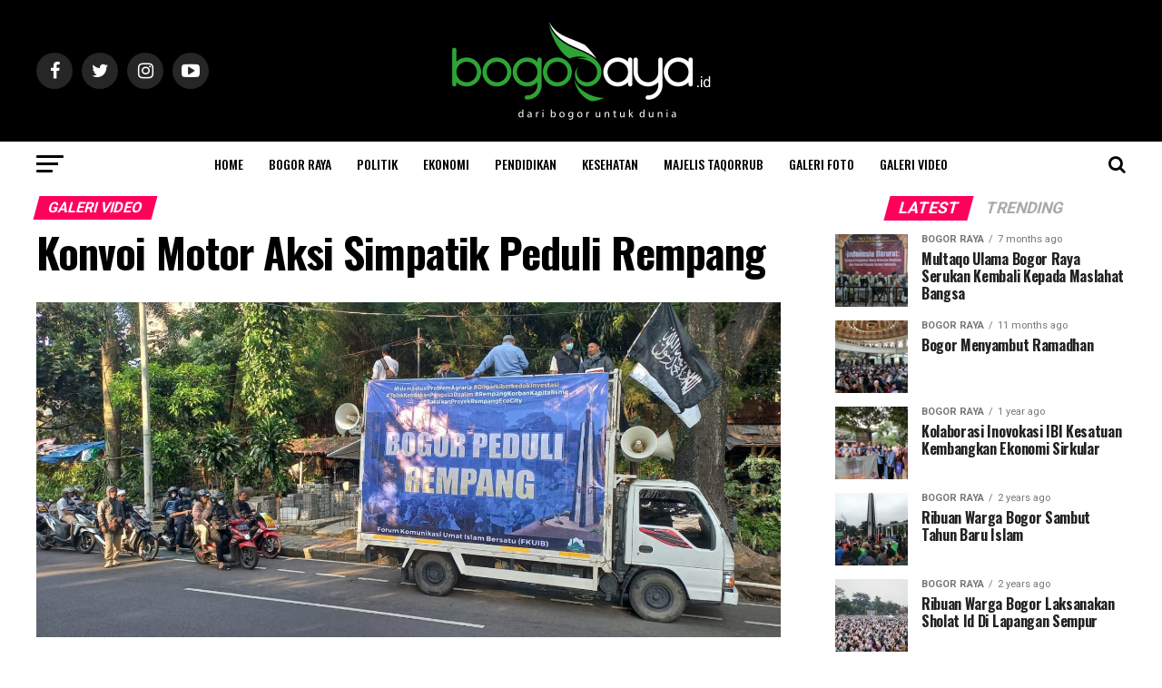

--- FILE ---
content_type: text/html; charset=UTF-8
request_url: https://bogoraya.id/2023/09/24/konvoi-motor-aksi-simpatik-peduli-rempang/
body_size: 15115
content:
<!DOCTYPE html>
<html lang="en-US">
<head>
<meta charset="UTF-8" >
<meta name="viewport" id="viewport" content="width=device-width, initial-scale=1.0, maximum-scale=1.0, minimum-scale=1.0, user-scalable=no" />
<link rel="shortcut icon" href="https://bogoraya.id/wp-content/uploads/2019/01/favicon-2.ico" /><link rel="pingback" href="https://bogoraya.id/xmlrpc.php" />
<meta property="og:type" content="article" />
					<meta property="og:image" content="https://bogoraya.id/wp-content/uploads/2023/09/WhatsApp-Image-2023-09-24-at-12.52.00-PM-1000x600.jpeg" />
		<meta name="twitter:image" content="https://bogoraya.id/wp-content/uploads/2023/09/WhatsApp-Image-2023-09-24-at-12.52.00-PM-1000x600.jpeg" />
	<meta property="og:url" content="https://bogoraya.id/2023/09/24/konvoi-motor-aksi-simpatik-peduli-rempang/" />
<meta property="og:title" content="Konvoi Motor Aksi Simpatik Peduli Rempang" />
<meta property="og:description" content="" />
<meta name="twitter:card" content="summary">
<meta name="twitter:url" content="https://bogoraya.id/2023/09/24/konvoi-motor-aksi-simpatik-peduli-rempang/">
<meta name="twitter:title" content="Konvoi Motor Aksi Simpatik Peduli Rempang">
<meta name="twitter:description" content="">
<title>Konvoi Motor Aksi Simpatik Peduli Rempang &#8211; Bogoraya.id</title>
<meta name='robots' content='max-image-preview:large' />
<link rel='dns-prefetch' href='//fonts.googleapis.com' />
<link rel="alternate" type="application/rss+xml" title="Bogoraya.id &raquo; Feed" href="https://bogoraya.id/feed/" />
<link rel="alternate" type="application/rss+xml" title="Bogoraya.id &raquo; Comments Feed" href="https://bogoraya.id/comments/feed/" />
<link rel="alternate" type="application/rss+xml" title="Bogoraya.id &raquo; Konvoi Motor Aksi Simpatik Peduli Rempang Comments Feed" href="https://bogoraya.id/2023/09/24/konvoi-motor-aksi-simpatik-peduli-rempang/feed/" />
<link rel="alternate" title="oEmbed (JSON)" type="application/json+oembed" href="https://bogoraya.id/wp-json/oembed/1.0/embed?url=https%3A%2F%2Fbogoraya.id%2F2023%2F09%2F24%2Fkonvoi-motor-aksi-simpatik-peduli-rempang%2F" />
<link rel="alternate" title="oEmbed (XML)" type="text/xml+oembed" href="https://bogoraya.id/wp-json/oembed/1.0/embed?url=https%3A%2F%2Fbogoraya.id%2F2023%2F09%2F24%2Fkonvoi-motor-aksi-simpatik-peduli-rempang%2F&#038;format=xml" />
<style id='wp-img-auto-sizes-contain-inline-css' type='text/css'>
img:is([sizes=auto i],[sizes^="auto," i]){contain-intrinsic-size:3000px 1500px}
/*# sourceURL=wp-img-auto-sizes-contain-inline-css */
</style>

<style id='wp-emoji-styles-inline-css' type='text/css'>

	img.wp-smiley, img.emoji {
		display: inline !important;
		border: none !important;
		box-shadow: none !important;
		height: 1em !important;
		width: 1em !important;
		margin: 0 0.07em !important;
		vertical-align: -0.1em !important;
		background: none !important;
		padding: 0 !important;
	}
/*# sourceURL=wp-emoji-styles-inline-css */
</style>
<link rel='stylesheet' id='wp-block-library-css' href='https://bogoraya.id/wp-includes/css/dist/block-library/style.min.css?ver=6.9' type='text/css' media='all' />
<style id='global-styles-inline-css' type='text/css'>
:root{--wp--preset--aspect-ratio--square: 1;--wp--preset--aspect-ratio--4-3: 4/3;--wp--preset--aspect-ratio--3-4: 3/4;--wp--preset--aspect-ratio--3-2: 3/2;--wp--preset--aspect-ratio--2-3: 2/3;--wp--preset--aspect-ratio--16-9: 16/9;--wp--preset--aspect-ratio--9-16: 9/16;--wp--preset--color--black: #000000;--wp--preset--color--cyan-bluish-gray: #abb8c3;--wp--preset--color--white: #ffffff;--wp--preset--color--pale-pink: #f78da7;--wp--preset--color--vivid-red: #cf2e2e;--wp--preset--color--luminous-vivid-orange: #ff6900;--wp--preset--color--luminous-vivid-amber: #fcb900;--wp--preset--color--light-green-cyan: #7bdcb5;--wp--preset--color--vivid-green-cyan: #00d084;--wp--preset--color--pale-cyan-blue: #8ed1fc;--wp--preset--color--vivid-cyan-blue: #0693e3;--wp--preset--color--vivid-purple: #9b51e0;--wp--preset--gradient--vivid-cyan-blue-to-vivid-purple: linear-gradient(135deg,rgb(6,147,227) 0%,rgb(155,81,224) 100%);--wp--preset--gradient--light-green-cyan-to-vivid-green-cyan: linear-gradient(135deg,rgb(122,220,180) 0%,rgb(0,208,130) 100%);--wp--preset--gradient--luminous-vivid-amber-to-luminous-vivid-orange: linear-gradient(135deg,rgb(252,185,0) 0%,rgb(255,105,0) 100%);--wp--preset--gradient--luminous-vivid-orange-to-vivid-red: linear-gradient(135deg,rgb(255,105,0) 0%,rgb(207,46,46) 100%);--wp--preset--gradient--very-light-gray-to-cyan-bluish-gray: linear-gradient(135deg,rgb(238,238,238) 0%,rgb(169,184,195) 100%);--wp--preset--gradient--cool-to-warm-spectrum: linear-gradient(135deg,rgb(74,234,220) 0%,rgb(151,120,209) 20%,rgb(207,42,186) 40%,rgb(238,44,130) 60%,rgb(251,105,98) 80%,rgb(254,248,76) 100%);--wp--preset--gradient--blush-light-purple: linear-gradient(135deg,rgb(255,206,236) 0%,rgb(152,150,240) 100%);--wp--preset--gradient--blush-bordeaux: linear-gradient(135deg,rgb(254,205,165) 0%,rgb(254,45,45) 50%,rgb(107,0,62) 100%);--wp--preset--gradient--luminous-dusk: linear-gradient(135deg,rgb(255,203,112) 0%,rgb(199,81,192) 50%,rgb(65,88,208) 100%);--wp--preset--gradient--pale-ocean: linear-gradient(135deg,rgb(255,245,203) 0%,rgb(182,227,212) 50%,rgb(51,167,181) 100%);--wp--preset--gradient--electric-grass: linear-gradient(135deg,rgb(202,248,128) 0%,rgb(113,206,126) 100%);--wp--preset--gradient--midnight: linear-gradient(135deg,rgb(2,3,129) 0%,rgb(40,116,252) 100%);--wp--preset--font-size--small: 13px;--wp--preset--font-size--medium: 20px;--wp--preset--font-size--large: 36px;--wp--preset--font-size--x-large: 42px;--wp--preset--spacing--20: 0.44rem;--wp--preset--spacing--30: 0.67rem;--wp--preset--spacing--40: 1rem;--wp--preset--spacing--50: 1.5rem;--wp--preset--spacing--60: 2.25rem;--wp--preset--spacing--70: 3.38rem;--wp--preset--spacing--80: 5.06rem;--wp--preset--shadow--natural: 6px 6px 9px rgba(0, 0, 0, 0.2);--wp--preset--shadow--deep: 12px 12px 50px rgba(0, 0, 0, 0.4);--wp--preset--shadow--sharp: 6px 6px 0px rgba(0, 0, 0, 0.2);--wp--preset--shadow--outlined: 6px 6px 0px -3px rgb(255, 255, 255), 6px 6px rgb(0, 0, 0);--wp--preset--shadow--crisp: 6px 6px 0px rgb(0, 0, 0);}:where(.is-layout-flex){gap: 0.5em;}:where(.is-layout-grid){gap: 0.5em;}body .is-layout-flex{display: flex;}.is-layout-flex{flex-wrap: wrap;align-items: center;}.is-layout-flex > :is(*, div){margin: 0;}body .is-layout-grid{display: grid;}.is-layout-grid > :is(*, div){margin: 0;}:where(.wp-block-columns.is-layout-flex){gap: 2em;}:where(.wp-block-columns.is-layout-grid){gap: 2em;}:where(.wp-block-post-template.is-layout-flex){gap: 1.25em;}:where(.wp-block-post-template.is-layout-grid){gap: 1.25em;}.has-black-color{color: var(--wp--preset--color--black) !important;}.has-cyan-bluish-gray-color{color: var(--wp--preset--color--cyan-bluish-gray) !important;}.has-white-color{color: var(--wp--preset--color--white) !important;}.has-pale-pink-color{color: var(--wp--preset--color--pale-pink) !important;}.has-vivid-red-color{color: var(--wp--preset--color--vivid-red) !important;}.has-luminous-vivid-orange-color{color: var(--wp--preset--color--luminous-vivid-orange) !important;}.has-luminous-vivid-amber-color{color: var(--wp--preset--color--luminous-vivid-amber) !important;}.has-light-green-cyan-color{color: var(--wp--preset--color--light-green-cyan) !important;}.has-vivid-green-cyan-color{color: var(--wp--preset--color--vivid-green-cyan) !important;}.has-pale-cyan-blue-color{color: var(--wp--preset--color--pale-cyan-blue) !important;}.has-vivid-cyan-blue-color{color: var(--wp--preset--color--vivid-cyan-blue) !important;}.has-vivid-purple-color{color: var(--wp--preset--color--vivid-purple) !important;}.has-black-background-color{background-color: var(--wp--preset--color--black) !important;}.has-cyan-bluish-gray-background-color{background-color: var(--wp--preset--color--cyan-bluish-gray) !important;}.has-white-background-color{background-color: var(--wp--preset--color--white) !important;}.has-pale-pink-background-color{background-color: var(--wp--preset--color--pale-pink) !important;}.has-vivid-red-background-color{background-color: var(--wp--preset--color--vivid-red) !important;}.has-luminous-vivid-orange-background-color{background-color: var(--wp--preset--color--luminous-vivid-orange) !important;}.has-luminous-vivid-amber-background-color{background-color: var(--wp--preset--color--luminous-vivid-amber) !important;}.has-light-green-cyan-background-color{background-color: var(--wp--preset--color--light-green-cyan) !important;}.has-vivid-green-cyan-background-color{background-color: var(--wp--preset--color--vivid-green-cyan) !important;}.has-pale-cyan-blue-background-color{background-color: var(--wp--preset--color--pale-cyan-blue) !important;}.has-vivid-cyan-blue-background-color{background-color: var(--wp--preset--color--vivid-cyan-blue) !important;}.has-vivid-purple-background-color{background-color: var(--wp--preset--color--vivid-purple) !important;}.has-black-border-color{border-color: var(--wp--preset--color--black) !important;}.has-cyan-bluish-gray-border-color{border-color: var(--wp--preset--color--cyan-bluish-gray) !important;}.has-white-border-color{border-color: var(--wp--preset--color--white) !important;}.has-pale-pink-border-color{border-color: var(--wp--preset--color--pale-pink) !important;}.has-vivid-red-border-color{border-color: var(--wp--preset--color--vivid-red) !important;}.has-luminous-vivid-orange-border-color{border-color: var(--wp--preset--color--luminous-vivid-orange) !important;}.has-luminous-vivid-amber-border-color{border-color: var(--wp--preset--color--luminous-vivid-amber) !important;}.has-light-green-cyan-border-color{border-color: var(--wp--preset--color--light-green-cyan) !important;}.has-vivid-green-cyan-border-color{border-color: var(--wp--preset--color--vivid-green-cyan) !important;}.has-pale-cyan-blue-border-color{border-color: var(--wp--preset--color--pale-cyan-blue) !important;}.has-vivid-cyan-blue-border-color{border-color: var(--wp--preset--color--vivid-cyan-blue) !important;}.has-vivid-purple-border-color{border-color: var(--wp--preset--color--vivid-purple) !important;}.has-vivid-cyan-blue-to-vivid-purple-gradient-background{background: var(--wp--preset--gradient--vivid-cyan-blue-to-vivid-purple) !important;}.has-light-green-cyan-to-vivid-green-cyan-gradient-background{background: var(--wp--preset--gradient--light-green-cyan-to-vivid-green-cyan) !important;}.has-luminous-vivid-amber-to-luminous-vivid-orange-gradient-background{background: var(--wp--preset--gradient--luminous-vivid-amber-to-luminous-vivid-orange) !important;}.has-luminous-vivid-orange-to-vivid-red-gradient-background{background: var(--wp--preset--gradient--luminous-vivid-orange-to-vivid-red) !important;}.has-very-light-gray-to-cyan-bluish-gray-gradient-background{background: var(--wp--preset--gradient--very-light-gray-to-cyan-bluish-gray) !important;}.has-cool-to-warm-spectrum-gradient-background{background: var(--wp--preset--gradient--cool-to-warm-spectrum) !important;}.has-blush-light-purple-gradient-background{background: var(--wp--preset--gradient--blush-light-purple) !important;}.has-blush-bordeaux-gradient-background{background: var(--wp--preset--gradient--blush-bordeaux) !important;}.has-luminous-dusk-gradient-background{background: var(--wp--preset--gradient--luminous-dusk) !important;}.has-pale-ocean-gradient-background{background: var(--wp--preset--gradient--pale-ocean) !important;}.has-electric-grass-gradient-background{background: var(--wp--preset--gradient--electric-grass) !important;}.has-midnight-gradient-background{background: var(--wp--preset--gradient--midnight) !important;}.has-small-font-size{font-size: var(--wp--preset--font-size--small) !important;}.has-medium-font-size{font-size: var(--wp--preset--font-size--medium) !important;}.has-large-font-size{font-size: var(--wp--preset--font-size--large) !important;}.has-x-large-font-size{font-size: var(--wp--preset--font-size--x-large) !important;}
/*# sourceURL=global-styles-inline-css */
</style>

<style id='classic-theme-styles-inline-css' type='text/css'>
/*! This file is auto-generated */
.wp-block-button__link{color:#fff;background-color:#32373c;border-radius:9999px;box-shadow:none;text-decoration:none;padding:calc(.667em + 2px) calc(1.333em + 2px);font-size:1.125em}.wp-block-file__button{background:#32373c;color:#fff;text-decoration:none}
/*# sourceURL=/wp-includes/css/classic-themes.min.css */
</style>
<link rel='stylesheet' id='mvp-custom-style-css' href='https://bogoraya.id/wp-content/themes/zox-news/style.css?ver=6.9' type='text/css' media='all' />
<style id='mvp-custom-style-inline-css' type='text/css'>


#mvp-wallpaper {
	background: url() no-repeat 50% 0;
	}

#mvp-foot-copy a {
	color: #0be6af;
	}

#mvp-content-main p a,
.mvp-post-add-main p a {
	box-shadow: inset 0 -4px 0 #0be6af;
	}

#mvp-content-main p a:hover,
.mvp-post-add-main p a:hover {
	background: #0be6af;
	}

a,
a:visited,
.post-info-name a,
.woocommerce .woocommerce-breadcrumb a {
	color: #ff005b;
	}

#mvp-side-wrap a:hover {
	color: #ff005b;
	}

.mvp-fly-top:hover,
.mvp-vid-box-wrap,
ul.mvp-soc-mob-list li.mvp-soc-mob-com {
	background: #0be6af;
	}

nav.mvp-fly-nav-menu ul li.menu-item-has-children:after,
.mvp-feat1-left-wrap span.mvp-cd-cat,
.mvp-widget-feat1-top-story span.mvp-cd-cat,
.mvp-widget-feat2-left-cont span.mvp-cd-cat,
.mvp-widget-dark-feat span.mvp-cd-cat,
.mvp-widget-dark-sub span.mvp-cd-cat,
.mvp-vid-wide-text span.mvp-cd-cat,
.mvp-feat2-top-text span.mvp-cd-cat,
.mvp-feat3-main-story span.mvp-cd-cat,
.mvp-feat3-sub-text span.mvp-cd-cat,
.mvp-feat4-main-text span.mvp-cd-cat,
.woocommerce-message:before,
.woocommerce-info:before,
.woocommerce-message:before {
	color: #0be6af;
	}

#searchform input,
.mvp-authors-name {
	border-bottom: 1px solid #0be6af;
	}

.mvp-fly-top:hover {
	border-top: 1px solid #0be6af;
	border-left: 1px solid #0be6af;
	border-bottom: 1px solid #0be6af;
	}

.woocommerce .widget_price_filter .ui-slider .ui-slider-handle,
.woocommerce #respond input#submit.alt,
.woocommerce a.button.alt,
.woocommerce button.button.alt,
.woocommerce input.button.alt,
.woocommerce #respond input#submit.alt:hover,
.woocommerce a.button.alt:hover,
.woocommerce button.button.alt:hover,
.woocommerce input.button.alt:hover {
	background-color: #0be6af;
	}

.woocommerce-error,
.woocommerce-info,
.woocommerce-message {
	border-top-color: #0be6af;
	}

ul.mvp-feat1-list-buts li.active span.mvp-feat1-list-but,
span.mvp-widget-home-title,
span.mvp-post-cat,
span.mvp-feat1-pop-head {
	background: #ff005b;
	}

.woocommerce span.onsale {
	background-color: #ff005b;
	}

.mvp-widget-feat2-side-more-but,
.woocommerce .star-rating span:before,
span.mvp-prev-next-label,
.mvp-cat-date-wrap .sticky {
	color: #ff005b !important;
	}

#mvp-main-nav-top,
#mvp-fly-wrap,
.mvp-soc-mob-right,
#mvp-main-nav-small-cont {
	background: #000000;
	}

#mvp-main-nav-small .mvp-fly-but-wrap span,
#mvp-main-nav-small .mvp-search-but-wrap span,
.mvp-nav-top-left .mvp-fly-but-wrap span,
#mvp-fly-wrap .mvp-fly-but-wrap span {
	background: #555555;
	}

.mvp-nav-top-right .mvp-nav-search-but,
span.mvp-fly-soc-head,
.mvp-soc-mob-right i,
#mvp-main-nav-small span.mvp-nav-search-but,
#mvp-main-nav-small .mvp-nav-menu ul li a  {
	color: #555555;
	}

#mvp-main-nav-small .mvp-nav-menu ul li.menu-item-has-children a:after {
	border-color: #555555 transparent transparent transparent;
	}

#mvp-nav-top-wrap span.mvp-nav-search-but:hover,
#mvp-main-nav-small span.mvp-nav-search-but:hover {
	color: #0be6af;
	}

#mvp-nav-top-wrap .mvp-fly-but-wrap:hover span,
#mvp-main-nav-small .mvp-fly-but-wrap:hover span,
span.mvp-woo-cart-num:hover {
	background: #0be6af;
	}

#mvp-main-nav-bot-cont {
	background: #ffffff;
	}

#mvp-nav-bot-wrap .mvp-fly-but-wrap span,
#mvp-nav-bot-wrap .mvp-search-but-wrap span {
	background: #000000;
	}

#mvp-nav-bot-wrap span.mvp-nav-search-but,
#mvp-nav-bot-wrap .mvp-nav-menu ul li a {
	color: #000000;
	}

#mvp-nav-bot-wrap .mvp-nav-menu ul li.menu-item-has-children a:after {
	border-color: #000000 transparent transparent transparent;
	}

.mvp-nav-menu ul li:hover a {
	border-bottom: 5px solid #0be6af;
	}

#mvp-nav-bot-wrap .mvp-fly-but-wrap:hover span {
	background: #0be6af;
	}

#mvp-nav-bot-wrap span.mvp-nav-search-but:hover {
	color: #0be6af;
	}

body,
.mvp-feat1-feat-text p,
.mvp-feat2-top-text p,
.mvp-feat3-main-text p,
.mvp-feat3-sub-text p,
#searchform input,
.mvp-author-info-text,
span.mvp-post-excerpt,
.mvp-nav-menu ul li ul.sub-menu li a,
nav.mvp-fly-nav-menu ul li a,
.mvp-ad-label,
span.mvp-feat-caption,
.mvp-post-tags a,
.mvp-post-tags a:visited,
span.mvp-author-box-name a,
#mvp-author-box-text p,
.mvp-post-gallery-text p,
ul.mvp-soc-mob-list li span,
#comments,
h3#reply-title,
h2.comments,
#mvp-foot-copy p,
span.mvp-fly-soc-head,
.mvp-post-tags-header,
span.mvp-prev-next-label,
span.mvp-post-add-link-but,
#mvp-comments-button a,
#mvp-comments-button span.mvp-comment-but-text,
.woocommerce ul.product_list_widget span.product-title,
.woocommerce ul.product_list_widget li a,
.woocommerce #reviews #comments ol.commentlist li .comment-text p.meta,
.woocommerce div.product p.price,
.woocommerce div.product p.price ins,
.woocommerce div.product p.price del,
.woocommerce ul.products li.product .price del,
.woocommerce ul.products li.product .price ins,
.woocommerce ul.products li.product .price,
.woocommerce #respond input#submit,
.woocommerce a.button,
.woocommerce button.button,
.woocommerce input.button,
.woocommerce .widget_price_filter .price_slider_amount .button,
.woocommerce span.onsale,
.woocommerce-review-link,
#woo-content p.woocommerce-result-count,
.woocommerce div.product .woocommerce-tabs ul.tabs li a,
a.mvp-inf-more-but,
span.mvp-cont-read-but,
span.mvp-cd-cat,
span.mvp-cd-date,
.mvp-feat4-main-text p,
span.mvp-woo-cart-num,
span.mvp-widget-home-title2,
.wp-caption,
#mvp-content-main p.wp-caption-text,
.gallery-caption,
.mvp-post-add-main p.wp-caption-text,
#bbpress-forums,
#bbpress-forums p,
.protected-post-form input,
#mvp-feat6-text p {
	font-family: 'Roboto', sans-serif;
	}

.mvp-blog-story-text p,
span.mvp-author-page-desc,
#mvp-404 p,
.mvp-widget-feat1-bot-text p,
.mvp-widget-feat2-left-text p,
.mvp-flex-story-text p,
.mvp-search-text p,
#mvp-content-main p,
.mvp-post-add-main p,
.rwp-summary,
.rwp-u-review__comment,
.mvp-feat5-mid-main-text p,
.mvp-feat5-small-main-text p {
	font-family: 'PT Serif', sans-serif;
	}

.mvp-nav-menu ul li a,
#mvp-foot-menu ul li a {
	font-family: 'Oswald', sans-serif;
	}


.mvp-feat1-sub-text h2,
.mvp-feat1-pop-text h2,
.mvp-feat1-list-text h2,
.mvp-widget-feat1-top-text h2,
.mvp-widget-feat1-bot-text h2,
.mvp-widget-dark-feat-text h2,
.mvp-widget-dark-sub-text h2,
.mvp-widget-feat2-left-text h2,
.mvp-widget-feat2-right-text h2,
.mvp-blog-story-text h2,
.mvp-flex-story-text h2,
.mvp-vid-wide-more-text p,
.mvp-prev-next-text p,
.mvp-related-text,
.mvp-post-more-text p,
h2.mvp-authors-latest a,
.mvp-feat2-bot-text h2,
.mvp-feat3-sub-text h2,
.mvp-feat3-main-text h2,
.mvp-feat4-main-text h2,
.mvp-feat5-text h2,
.mvp-feat5-mid-main-text h2,
.mvp-feat5-small-main-text h2,
.mvp-feat5-mid-sub-text h2,
#mvp-feat6-text h2 {
	font-family: 'Oswald', sans-serif;
	}

.mvp-feat2-top-text h2,
.mvp-feat1-feat-text h2,
h1.mvp-post-title,
h1.mvp-post-title-wide,
.mvp-drop-nav-title h4,
#mvp-content-main blockquote p,
.mvp-post-add-main blockquote p,
#mvp-404 h1,
#woo-content h1.page-title,
.woocommerce div.product .product_title,
.woocommerce ul.products li.product h3 {
	font-family: 'Oswald', sans-serif;
	}

span.mvp-feat1-pop-head,
.mvp-feat1-pop-text:before,
span.mvp-feat1-list-but,
span.mvp-widget-home-title,
.mvp-widget-feat2-side-more,
span.mvp-post-cat,
span.mvp-page-head,
h1.mvp-author-top-head,
.mvp-authors-name,
#mvp-content-main h1,
#mvp-content-main h2,
#mvp-content-main h3,
#mvp-content-main h4,
#mvp-content-main h5,
#mvp-content-main h6,
.woocommerce .related h2,
.woocommerce div.product .woocommerce-tabs .panel h2,
.woocommerce div.product .product_title,
.mvp-feat5-side-list .mvp-feat1-list-img:after {
	font-family: 'Roboto', sans-serif;
	}

	

	.mvp-nav-links {
		display: none;
		}
		

	@media screen and (max-width: 479px) {
		.single #mvp-content-body-top {
			max-height: 400px;
			}
		.single .mvp-cont-read-but-wrap {
			display: inline;
			}
		}
		
/*# sourceURL=mvp-custom-style-inline-css */
</style>
<link rel='stylesheet' id='mvp-reset-css' href='https://bogoraya.id/wp-content/themes/zox-news/css/reset.css?ver=6.9' type='text/css' media='all' />
<link rel='stylesheet' id='fontawesome-css' href='https://bogoraya.id/wp-content/themes/zox-news/font-awesome/css/font-awesome.css?ver=6.9' type='text/css' media='all' />
<link rel='stylesheet' id='mvp-fonts-css' href='//fonts.googleapis.com/css?family=Advent+Pro%3A700%26subset%3Dlatin%2Clatin-ext%2Ccyrillic%2Ccyrillic-ext%2Cgreek-ext%2Cgreek%2Cvietnamese%7COpen+Sans%3A700%26subset%3Dlatin%2Clatin-ext%2Ccyrillic%2Ccyrillic-ext%2Cgreek-ext%2Cgreek%2Cvietnamese%7CAnton%3A400%26subset%3Dlatin%2Clatin-ext%2Ccyrillic%2Ccyrillic-ext%2Cgreek-ext%2Cgreek%2Cvietnamese%7COswald%3A100%2C200%2C300%2C400%2C500%2C600%2C700%2C800%2C900%26subset%3Dlatin%2Clatin-ext%2Ccyrillic%2Ccyrillic-ext%2Cgreek-ext%2Cgreek%2Cvietnamese%7COswald%3A100%2C200%2C300%2C400%2C500%2C600%2C700%2C800%2C900%26subset%3Dlatin%2Clatin-ext%2Ccyrillic%2Ccyrillic-ext%2Cgreek-ext%2Cgreek%2Cvietnamese%7CRoboto%3A100%2C200%2C300%2C400%2C500%2C600%2C700%2C800%2C900%26subset%3Dlatin%2Clatin-ext%2Ccyrillic%2Ccyrillic-ext%2Cgreek-ext%2Cgreek%2Cvietnamese%7CRoboto%3A100%2C200%2C300%2C400%2C500%2C600%2C700%2C800%2C900%26subset%3Dlatin%2Clatin-ext%2Ccyrillic%2Ccyrillic-ext%2Cgreek-ext%2Cgreek%2Cvietnamese%7CPT+Serif%3A100%2C200%2C300%2C400%2C500%2C600%2C700%2C800%2C900%26subset%3Dlatin%2Clatin-ext%2Ccyrillic%2Ccyrillic-ext%2Cgreek-ext%2Cgreek%2Cvietnamese%7COswald%3A100%2C200%2C300%2C400%2C500%2C600%2C700%2C800%2C900%26subset%3Dlatin%2Clatin-ext%2Ccyrillic%2Ccyrillic-ext%2Cgreek-ext%2Cgreek%2Cvietnamese' type='text/css' media='all' />
<link rel='stylesheet' id='mvp-media-queries-css' href='https://bogoraya.id/wp-content/themes/zox-news/css/media-queries.css?ver=6.9' type='text/css' media='all' />
<script type="text/javascript" src="https://bogoraya.id/wp-includes/js/jquery/jquery.min.js?ver=3.7.1" id="jquery-core-js"></script>
<script type="text/javascript" src="https://bogoraya.id/wp-includes/js/jquery/jquery-migrate.min.js?ver=3.4.1" id="jquery-migrate-js"></script>
<link rel="https://api.w.org/" href="https://bogoraya.id/wp-json/" /><link rel="alternate" title="JSON" type="application/json" href="https://bogoraya.id/wp-json/wp/v2/posts/2671" /><link rel="EditURI" type="application/rsd+xml" title="RSD" href="https://bogoraya.id/xmlrpc.php?rsd" />
<meta name="generator" content="WordPress 6.9" />
<link rel="canonical" href="https://bogoraya.id/2023/09/24/konvoi-motor-aksi-simpatik-peduli-rempang/" />
<link rel='shortlink' href='https://bogoraya.id/?p=2671' />
<!-- Analytics by WP Statistics - https://wp-statistics.com -->
<style type="text/css">.recentcomments a{display:inline !important;padding:0 !important;margin:0 !important;}</style></head>
<body class="wp-singular post-template-default single single-post postid-2671 single-format-video wp-theme-zox-news">
	<div id="mvp-fly-wrap">
	<div id="mvp-fly-menu-top" class="left relative">
		<div class="mvp-fly-top-out left relative">
			<div class="mvp-fly-top-in">
				<div id="mvp-fly-logo" class="left relative">
											<a href="https://bogoraya.id/"><img src="https://bogoraya.id/wp-content/uploads/2019/01/logo_bogoraya_id-1.png" alt="Bogoraya.id" data-rjs="2" /></a>
									</div><!--mvp-fly-logo-->
			</div><!--mvp-fly-top-in-->
			<div class="mvp-fly-but-wrap mvp-fly-but-menu mvp-fly-but-click">
				<span></span>
				<span></span>
				<span></span>
				<span></span>
			</div><!--mvp-fly-but-wrap-->
		</div><!--mvp-fly-top-out-->
	</div><!--mvp-fly-menu-top-->
	<div id="mvp-fly-menu-wrap">
		<nav class="mvp-fly-nav-menu left relative">
			<div class="menu-menu-utama-container"><ul id="menu-menu-utama" class="menu"><li id="menu-item-184" class="menu-item menu-item-type-custom menu-item-object-custom menu-item-home menu-item-184"><a href="https://bogoraya.id/">Home</a></li>
<li id="menu-item-409" class="menu-item menu-item-type-taxonomy menu-item-object-category menu-item-409"><a href="https://bogoraya.id/category/bogor-raya/">Bogor Raya</a></li>
<li id="menu-item-187" class="menu-item menu-item-type-taxonomy menu-item-object-category menu-item-187"><a href="https://bogoraya.id/category/politik/">Politik</a></li>
<li id="menu-item-888" class="menu-item menu-item-type-taxonomy menu-item-object-category menu-item-888"><a href="https://bogoraya.id/category/ekonomi/">Ekonomi</a></li>
<li id="menu-item-188" class="menu-item menu-item-type-taxonomy menu-item-object-category menu-item-188"><a href="https://bogoraya.id/category/pendidikan/">Pendidikan</a></li>
<li id="menu-item-186" class="menu-item menu-item-type-taxonomy menu-item-object-category menu-item-186"><a href="https://bogoraya.id/category/kesehatan/">Kesehatan</a></li>
<li id="menu-item-410" class="menu-item menu-item-type-taxonomy menu-item-object-category menu-item-410"><a href="https://bogoraya.id/category/majelis-taqorrub/">Majelis Taqorrub</a></li>
<li id="menu-item-428" class="menu-item menu-item-type-taxonomy menu-item-object-category menu-item-428"><a href="https://bogoraya.id/category/galeri-foto/">Galeri Foto</a></li>
<li id="menu-item-429" class="menu-item menu-item-type-taxonomy menu-item-object-category current-post-ancestor current-menu-parent current-post-parent menu-item-429"><a href="https://bogoraya.id/category/galeri-video/">Galeri Video</a></li>
</ul></div>		</nav>
	</div><!--mvp-fly-menu-wrap-->
	<div id="mvp-fly-soc-wrap">
		<span class="mvp-fly-soc-head">Connect with us</span>
		<ul class="mvp-fly-soc-list left relative">
							<li><a href="https://facebook.com" target="_blank" class="fa fa-facebook fa-2"></a></li>
										<li><a href="https://twitter.com" target="_blank" class="fa fa-twitter fa-2"></a></li>
													<li><a href="https://instagram.com" target="_blank" class="fa fa-instagram fa-2"></a></li>
													<li><a href="https://youtube.com" target="_blank" class="fa fa-youtube-play fa-2"></a></li>
											</ul>
	</div><!--mvp-fly-soc-wrap-->
</div><!--mvp-fly-wrap-->	<div id="mvp-site" class="left relative">
		<div id="mvp-search-wrap">
			<div id="mvp-search-box">
				<form method="get" id="searchform" action="https://bogoraya.id/">
	<input type="text" name="s" id="s" value="Search" onfocus='if (this.value == "Search") { this.value = ""; }' onblur='if (this.value == "") { this.value = "Search"; }' />
	<input type="hidden" id="searchsubmit" value="Search" />
</form>			</div><!--mvp-search-box-->
			<div class="mvp-search-but-wrap mvp-search-click">
				<span></span>
				<span></span>
			</div><!--mvp-search-but-wrap-->
		</div><!--mvp-search-wrap-->
				<div id="mvp-site-wall" class="left relative">
						<div id="mvp-site-main" class="left relative">
			<header id="mvp-main-head-wrap" class="left relative">
									<nav id="mvp-main-nav-wrap" class="left relative">
						<div id="mvp-main-nav-top" class="left relative">
							<div class="mvp-main-box">
								<div id="mvp-nav-top-wrap" class="left relative">
									<div class="mvp-nav-top-right-out left relative">
										<div class="mvp-nav-top-right-in">
											<div class="mvp-nav-top-cont left relative">
												<div class="mvp-nav-top-left-out relative">
													<div class="mvp-nav-top-left">
														<div class="mvp-nav-soc-wrap">
																															<a href="https://facebook.com" target="_blank"><span class="mvp-nav-soc-but fa fa-facebook fa-2"></span></a>
																																														<a href="https://twitter.com" target="_blank"><span class="mvp-nav-soc-but fa fa-twitter fa-2"></span></a>
																																														<a href="https://instagram.com" target="_blank"><span class="mvp-nav-soc-but fa fa-instagram fa-2"></span></a>
																																														<a href="https://youtube.com" target="_blank"><span class="mvp-nav-soc-but fa fa-youtube-play fa-2"></span></a>
																													</div><!--mvp-nav-soc-wrap-->
														<div class="mvp-fly-but-wrap mvp-fly-but-click left relative">
															<span></span>
															<span></span>
															<span></span>
															<span></span>
														</div><!--mvp-fly-but-wrap-->
													</div><!--mvp-nav-top-left-->
													<div class="mvp-nav-top-left-in">
														<div class="mvp-nav-top-mid left relative" itemscope itemtype="http://schema.org/Organization">
																															<a class="mvp-nav-logo-reg" itemprop="url" href="https://bogoraya.id/"><img itemprop="logo" src="https://bogoraya.id/wp-content/uploads/2019/01/logo_bogoraya_id.png" alt="Bogoraya.id" data-rjs="2" /></a>
																																														<a class="mvp-nav-logo-small" href="https://bogoraya.id/"><img src="https://bogoraya.id/wp-content/uploads/2019/01/logo_bogoraya_id-1.png" alt="Bogoraya.id" data-rjs="2" /></a>
																																														<h2 class="mvp-logo-title">Bogoraya.id</h2>
																																														<div class="mvp-drop-nav-title left">
																	<h4>Konvoi Motor Aksi Simpatik Peduli Rempang</h4>
																</div><!--mvp-drop-nav-title-->
																													</div><!--mvp-nav-top-mid-->
													</div><!--mvp-nav-top-left-in-->
												</div><!--mvp-nav-top-left-out-->
											</div><!--mvp-nav-top-cont-->
										</div><!--mvp-nav-top-right-in-->
										<div class="mvp-nav-top-right">
																						<span class="mvp-nav-search-but fa fa-search fa-2 mvp-search-click"></span>
										</div><!--mvp-nav-top-right-->
									</div><!--mvp-nav-top-right-out-->
								</div><!--mvp-nav-top-wrap-->
							</div><!--mvp-main-box-->
						</div><!--mvp-main-nav-top-->
						<div id="mvp-main-nav-bot" class="left relative">
							<div id="mvp-main-nav-bot-cont" class="left">
								<div class="mvp-main-box">
									<div id="mvp-nav-bot-wrap" class="left">
										<div class="mvp-nav-bot-right-out left">
											<div class="mvp-nav-bot-right-in">
												<div class="mvp-nav-bot-cont left">
													<div class="mvp-nav-bot-left-out">
														<div class="mvp-nav-bot-left left relative">
															<div class="mvp-fly-but-wrap mvp-fly-but-click left relative">
																<span></span>
																<span></span>
																<span></span>
																<span></span>
															</div><!--mvp-fly-but-wrap-->
														</div><!--mvp-nav-bot-left-->
														<div class="mvp-nav-bot-left-in">
															<div class="mvp-nav-menu left">
																<div class="menu-menu-utama-container"><ul id="menu-menu-utama-1" class="menu"><li class="menu-item menu-item-type-custom menu-item-object-custom menu-item-home menu-item-184"><a href="https://bogoraya.id/">Home</a></li>
<li class="menu-item menu-item-type-taxonomy menu-item-object-category menu-item-409"><a href="https://bogoraya.id/category/bogor-raya/">Bogor Raya</a></li>
<li class="menu-item menu-item-type-taxonomy menu-item-object-category menu-item-187"><a href="https://bogoraya.id/category/politik/">Politik</a></li>
<li class="menu-item menu-item-type-taxonomy menu-item-object-category menu-item-888"><a href="https://bogoraya.id/category/ekonomi/">Ekonomi</a></li>
<li class="menu-item menu-item-type-taxonomy menu-item-object-category menu-item-188"><a href="https://bogoraya.id/category/pendidikan/">Pendidikan</a></li>
<li class="menu-item menu-item-type-taxonomy menu-item-object-category menu-item-186"><a href="https://bogoraya.id/category/kesehatan/">Kesehatan</a></li>
<li class="menu-item menu-item-type-taxonomy menu-item-object-category menu-item-410"><a href="https://bogoraya.id/category/majelis-taqorrub/">Majelis Taqorrub</a></li>
<li class="menu-item menu-item-type-taxonomy menu-item-object-category menu-item-428"><a href="https://bogoraya.id/category/galeri-foto/">Galeri Foto</a></li>
<li class="menu-item menu-item-type-taxonomy menu-item-object-category current-post-ancestor current-menu-parent current-post-parent menu-item-429"><a href="https://bogoraya.id/category/galeri-video/">Galeri Video</a></li>
</ul></div>															</div><!--mvp-nav-menu-->
														</div><!--mvp-nav-bot-left-in-->
													</div><!--mvp-nav-bot-left-out-->
												</div><!--mvp-nav-bot-cont-->
											</div><!--mvp-nav-bot-right-in-->
											<div class="mvp-nav-bot-right left relative">
												<span class="mvp-nav-search-but fa fa-search fa-2 mvp-search-click"></span>
											</div><!--mvp-nav-bot-right-->
										</div><!--mvp-nav-bot-right-out-->
									</div><!--mvp-nav-bot-wrap-->
								</div><!--mvp-main-nav-bot-cont-->
							</div><!--mvp-main-box-->
						</div><!--mvp-main-nav-bot-->
					</nav><!--mvp-main-nav-wrap-->
							</header><!--mvp-main-head-wrap-->
			<div id="mvp-main-body-wrap" class="left relative"><article id="mvp-article-wrap" itemscope itemtype="http://schema.org/NewsArticle">
			<meta itemscope itemprop="mainEntityOfPage"  itemType="https://schema.org/WebPage" itemid="https://bogoraya.id/2023/09/24/konvoi-motor-aksi-simpatik-peduli-rempang/"/>
						<div id="mvp-article-cont" class="left relative">
			<div class="mvp-main-box">
				<div id="mvp-post-main" class="left relative">
										<div class="mvp-post-main-out left relative">
						<div class="mvp-post-main-in">
							<div id="mvp-post-content" class="left relative">
																	<header id="mvp-post-head" class="left relative">
										<h3 class="mvp-post-cat left relative"><a class="mvp-post-cat-link" href="https://bogoraya.id/category/galeri-video/"><span class="mvp-post-cat left">Galeri Video</span></a></h3>
										<h1 class="mvp-post-title left entry-title" itemprop="headline">Konvoi Motor Aksi Simpatik Peduli Rempang</h1>
																													</header>
																																																														<div id="mvp-post-feat-img" class="left relative mvp-post-feat-img-wide2" itemprop="image" itemscope itemtype="https://schema.org/ImageObject">
												<img width="1600" height="721" src="https://bogoraya.id/wp-content/uploads/2023/09/WhatsApp-Image-2023-09-24-at-12.52.00-PM.jpeg" class="attachment- size- wp-post-image" alt="" decoding="async" fetchpriority="high" srcset="https://bogoraya.id/wp-content/uploads/2023/09/WhatsApp-Image-2023-09-24-at-12.52.00-PM.jpeg 1600w, https://bogoraya.id/wp-content/uploads/2023/09/WhatsApp-Image-2023-09-24-at-12.52.00-PM-300x135.jpeg 300w, https://bogoraya.id/wp-content/uploads/2023/09/WhatsApp-Image-2023-09-24-at-12.52.00-PM-1024x461.jpeg 1024w, https://bogoraya.id/wp-content/uploads/2023/09/WhatsApp-Image-2023-09-24-at-12.52.00-PM-768x346.jpeg 768w, https://bogoraya.id/wp-content/uploads/2023/09/WhatsApp-Image-2023-09-24-at-12.52.00-PM-1536x692.jpeg 1536w" sizes="(max-width: 1600px) 100vw, 1600px" />																								<meta itemprop="url" content="https://bogoraya.id/wp-content/uploads/2023/09/WhatsApp-Image-2023-09-24-at-12.52.00-PM-1000x600.jpeg">
												<meta itemprop="width" content="1000">
												<meta itemprop="height" content="600">
											</div><!--mvp-post-feat-img-->
																																																														<div id="mvp-content-wrap" class="left relative">
									<div class="mvp-post-soc-out right relative">
																																		<div class="mvp-post-soc-wrap left relative">
		<ul class="mvp-post-soc-list left relative">
			<a href="#" onclick="window.open('http://www.facebook.com/sharer.php?u=https://bogoraya.id/2023/09/24/konvoi-motor-aksi-simpatik-peduli-rempang/&amp;t=Konvoi Motor Aksi Simpatik Peduli Rempang', 'facebookShare', 'width=626,height=436'); return false;" title="Share on Facebook">
			<li class="mvp-post-soc-fb">
				<i class="fa fa-2 fa-facebook" aria-hidden="true"></i>
			</li>
			</a>
			<a href="#" onclick="window.open('http://twitter.com/share?text=Konvoi Motor Aksi Simpatik Peduli Rempang -&amp;url=https://bogoraya.id/2023/09/24/konvoi-motor-aksi-simpatik-peduli-rempang/', 'twitterShare', 'width=626,height=436'); return false;" title="Tweet This Post">
			<li class="mvp-post-soc-twit">
				<i class="fa fa-2 fa-twitter" aria-hidden="true"></i>
			</li>
			</a>
			<a href="#" onclick="window.open('http://pinterest.com/pin/create/button/?url=https://bogoraya.id/2023/09/24/konvoi-motor-aksi-simpatik-peduli-rempang/&amp;media=https://bogoraya.id/wp-content/uploads/2023/09/WhatsApp-Image-2023-09-24-at-12.52.00-PM-1000x600.jpeg&amp;description=Konvoi Motor Aksi Simpatik Peduli Rempang', 'pinterestShare', 'width=750,height=350'); return false;" title="Pin This Post">
			<li class="mvp-post-soc-pin">
				<i class="fa fa-2 fa-pinterest-p" aria-hidden="true"></i>
			</li>
			</a>
			<a href="mailto:?subject=Konvoi Motor Aksi Simpatik Peduli Rempang&amp;BODY=I found this article interesting and thought of sharing it with you. Check it out: https://bogoraya.id/2023/09/24/konvoi-motor-aksi-simpatik-peduli-rempang/">
			<li class="mvp-post-soc-email">
				<i class="fa fa-2 fa-envelope" aria-hidden="true"></i>
			</li>
			</a>
												<a href="https://bogoraya.id/2023/09/24/konvoi-motor-aksi-simpatik-peduli-rempang/#respond">
					<li class="mvp-post-soc-com mvp-com-click">
						<i class="fa fa-2 fa-commenting" aria-hidden="true"></i>
					</li>
					</a>
									</ul>
	</div><!--mvp-post-soc-wrap-->
	<div id="mvp-soc-mob-wrap">
		<div class="mvp-soc-mob-out left relative">
			<div class="mvp-soc-mob-in">
				<div class="mvp-soc-mob-left left relative">
					<ul class="mvp-soc-mob-list left relative">
						<a href="#" onclick="window.open('http://www.facebook.com/sharer.php?u=https://bogoraya.id/2023/09/24/konvoi-motor-aksi-simpatik-peduli-rempang/&amp;t=Konvoi Motor Aksi Simpatik Peduli Rempang', 'facebookShare', 'width=626,height=436'); return false;" title="Share on Facebook">
						<li class="mvp-soc-mob-fb">
							<i class="fa fa-facebook" aria-hidden="true"></i><span class="mvp-soc-mob-fb">Share</span>
						</li>
						</a>
						<a href="#" onclick="window.open('http://twitter.com/share?text=Konvoi Motor Aksi Simpatik Peduli Rempang -&amp;url=https://bogoraya.id/2023/09/24/konvoi-motor-aksi-simpatik-peduli-rempang/', 'twitterShare', 'width=626,height=436'); return false;" title="Tweet This Post">
						<li class="mvp-soc-mob-twit">
							<i class="fa fa-twitter" aria-hidden="true"></i><span class="mvp-soc-mob-fb">Tweet</span>
						</li>
						</a>
						<a href="#" onclick="window.open('http://pinterest.com/pin/create/button/?url=https://bogoraya.id/2023/09/24/konvoi-motor-aksi-simpatik-peduli-rempang/&amp;media=https://bogoraya.id/wp-content/uploads/2023/09/WhatsApp-Image-2023-09-24-at-12.52.00-PM-1000x600.jpeg&amp;description=Konvoi Motor Aksi Simpatik Peduli Rempang', 'pinterestShare', 'width=750,height=350'); return false;" title="Pin This Post">
						<li class="mvp-soc-mob-pin">
							<i class="fa fa-pinterest-p" aria-hidden="true"></i>
						</li>
						</a>
						<a href="whatsapp://send?text=Konvoi Motor Aksi Simpatik Peduli Rempang https://bogoraya.id/2023/09/24/konvoi-motor-aksi-simpatik-peduli-rempang/"><div class="whatsapp-share"><span class="whatsapp-but1">
						<li class="mvp-soc-mob-what">
							<i class="fa fa-whatsapp" aria-hidden="true"></i>
						</li>
						</a>
						<a href="mailto:?subject=Konvoi Motor Aksi Simpatik Peduli Rempang&amp;BODY=I found this article interesting and thought of sharing it with you. Check it out: https://bogoraya.id/2023/09/24/konvoi-motor-aksi-simpatik-peduli-rempang/">
						<li class="mvp-soc-mob-email">
							<i class="fa fa-envelope-o" aria-hidden="true"></i>
						</li>
						</a>
																					<a href="https://bogoraya.id/2023/09/24/konvoi-motor-aksi-simpatik-peduli-rempang/#respond">
								<li class="mvp-soc-mob-com mvp-com-click">
									<i class="fa fa-comment-o" aria-hidden="true"></i>
								</li>
								</a>
																		</ul>
				</div><!--mvp-soc-mob-left-->
			</div><!--mvp-soc-mob-in-->
			<div class="mvp-soc-mob-right left relative">
				<i class="fa fa-ellipsis-h" aria-hidden="true"></i>
			</div><!--mvp-soc-mob-right-->
		</div><!--mvp-soc-mob-out-->
	</div><!--mvp-soc-mob-wrap-->
																															<div class="mvp-post-soc-in">
											<div id="mvp-content-body" class="left relative">
												<div id="mvp-content-body-top" class="left relative">
																																							<div id="mvp-content-main" class="left relative">
														<p><iframe title="Konvoi Motor Aksi Simpatik Bogor Peduli Rempang 24 September 2023" width="740" height="555" src="https://www.youtube.com/embed/W8T8fT1Go7Y?feature=oembed" frameborder="0" allow="accelerometer; autoplay; clipboard-write; encrypted-media; gyroscope; picture-in-picture; web-share" allowfullscreen></iframe></p>
																											</div><!--mvp-content-main-->
													<div id="mvp-content-bot" class="left">														
														<div class="mvp-post-tags">
															<span class="mvp-post-tags-header">Related Topics:</span><span itemprop="keywords"><a href="https://bogoraya.id/tag/bogor/" rel="tag">bogor</a><a href="https://bogoraya.id/tag/featured/" rel="tag">Featured</a><a href="https://bogoraya.id/tag/rempang/" rel="tag">Rempang</a></span>
														</div><!--mvp-post-tags-->
														<div class="posts-nav-link">
																													</div><!--posts-nav-link-->
																													<div id="mvp-prev-next-wrap" class="left relative">
																																	<div class="mvp-next-post-wrap right relative">
																		<a href="https://bogoraya.id/2023/09/25/aksi-simpatik-bela-masyarakat-pulau-rempang/" rel="bookmark">
																		<div class="mvp-prev-next-cont left relative">
																			<div class="mvp-next-cont-out left relative">
																				<div class="mvp-next-cont-in">
																					<div class="mvp-prev-next-text left relative">
																						<span class="mvp-prev-next-label left relative">Up Next</span>
																						<p>Aksi Simpatik Bela Masyarakat Pulau Rempang</p>
																					</div><!--mvp-prev-next-text-->
																				</div><!--mvp-next-cont-in-->
																				<span class="mvp-next-arr fa fa-chevron-right right"></span>
																			</div><!--mvp-prev-next-out-->
																		</div><!--mvp-prev-next-cont-->
																		</a>
																	</div><!--mvp-next-post-wrap-->
																																																	<div class="mvp-prev-post-wrap left relative">
																		<a href="https://bogoraya.id/2023/03/25/menggapai-kemuliaan/" rel="bookmark">
																		<div class="mvp-prev-next-cont left relative">
																			<div class="mvp-prev-cont-out right relative">
																				<span class="mvp-prev-arr fa fa-chevron-left left"></span>
																				<div class="mvp-prev-cont-in">
																					<div class="mvp-prev-next-text left relative">
																						<span class="mvp-prev-next-label left relative">Don&#039;t Miss</span>
																						<p>Menggapai Kemuliaan</p>
																					</div><!--mvp-prev-next-text-->
																				</div><!--mvp-prev-cont-in-->
																			</div><!--mvp-prev-cont-out-->
																		</div><!--mvp-prev-next-cont-->
																		</a>
																	</div><!--mvp-prev-post-wrap-->
																															</div><!--mvp-prev-next-wrap-->
																																										<div class="mvp-org-wrap" itemprop="publisher" itemscope itemtype="https://schema.org/Organization">
															<div class="mvp-org-logo" itemprop="logo" itemscope itemtype="https://schema.org/ImageObject">
																																	<img src="https://bogoraya.id/wp-content/uploads/2019/01/logo_bogoraya_id.png"/>
																	<meta itemprop="url" content="https://bogoraya.id/wp-content/uploads/2019/01/logo_bogoraya_id.png">
																															</div><!--mvp-org-logo-->
															<meta itemprop="name" content="Bogoraya.id">
														</div><!--mvp-org-wrap-->
													</div><!--mvp-content-bot-->
												</div><!--mvp-content-body-top-->
												<div class="mvp-cont-read-wrap">
																											<div class="mvp-cont-read-but-wrap left relative">
															<span class="mvp-cont-read-but">Continue Reading</span>
														</div><!--mvp-cont-read-but-wrap-->
																																																					<div id="mvp-related-posts" class="left relative">
															<h4 class="mvp-widget-home-title">
																<span class="mvp-widget-home-title">You may like</span>
															</h4>
																			<ul class="mvp-related-posts-list left related">
            								<a href="https://bogoraya.id/2024/11/02/kolaborasi-inovokasi-ibi-kesatuan-kembangkan-ekonomi-sirkular/" rel="bookmark">
            			<li>
							                				<div class="mvp-related-img left relative">
									<img width="400" height="240" src="https://bogoraya.id/wp-content/uploads/2024/11/inovokasi-400x240.png" class="mvp-reg-img wp-post-image" alt="" decoding="async" />									<img width="80" height="80" src="https://bogoraya.id/wp-content/uploads/2024/11/inovokasi-80x80.png" class="mvp-mob-img wp-post-image" alt="" decoding="async" loading="lazy" srcset="https://bogoraya.id/wp-content/uploads/2024/11/inovokasi-80x80.png 80w, https://bogoraya.id/wp-content/uploads/2024/11/inovokasi-150x150.png 150w" sizes="auto, (max-width: 80px) 100vw, 80px" />																	</div><!--mvp-related-img-->
														<div class="mvp-related-text left relative">
								<p>Kolaborasi Inovokasi IBI Kesatuan Kembangkan Ekonomi Sirkular</p>
							</div><!--mvp-related-text-->
            			</li>
						</a>
            								<a href="https://bogoraya.id/2023/09/24/antusias-ikuti-konvoi-simpatik-peduli-rempang/" rel="bookmark">
            			<li>
							                				<div class="mvp-related-img left relative">
									<img width="400" height="240" src="https://bogoraya.id/wp-content/uploads/2023/09/IMG-20230924-WA0081-400x240.jpg" class="mvp-reg-img wp-post-image" alt="" decoding="async" loading="lazy" srcset="https://bogoraya.id/wp-content/uploads/2023/09/IMG-20230924-WA0081-400x240.jpg 400w, https://bogoraya.id/wp-content/uploads/2023/09/IMG-20230924-WA0081-590x354.jpg 590w" sizes="auto, (max-width: 400px) 100vw, 400px" />									<img width="80" height="80" src="https://bogoraya.id/wp-content/uploads/2023/09/IMG-20230924-WA0081-80x80.jpg" class="mvp-mob-img wp-post-image" alt="" decoding="async" loading="lazy" srcset="https://bogoraya.id/wp-content/uploads/2023/09/IMG-20230924-WA0081-80x80.jpg 80w, https://bogoraya.id/wp-content/uploads/2023/09/IMG-20230924-WA0081-150x150.jpg 150w" sizes="auto, (max-width: 80px) 100vw, 80px" />																	</div><!--mvp-related-img-->
														<div class="mvp-related-text left relative">
								<p>Warga Bogor Antusias Ikuti Konvoi Simpatik Peduli Rempang</p>
							</div><!--mvp-related-text-->
            			</li>
						</a>
            								<a href="https://bogoraya.id/2023/09/24/bogor-peduli-rempang/" rel="bookmark">
            			<li>
							                				<div class="mvp-related-img left relative">
									<img width="400" height="240" src="https://bogoraya.id/wp-content/uploads/2023/09/IMG-20230924-WA0122-400x240.jpg" class="mvp-reg-img wp-post-image" alt="" decoding="async" loading="lazy" srcset="https://bogoraya.id/wp-content/uploads/2023/09/IMG-20230924-WA0122-400x240.jpg 400w, https://bogoraya.id/wp-content/uploads/2023/09/IMG-20230924-WA0122-590x354.jpg 590w" sizes="auto, (max-width: 400px) 100vw, 400px" />									<img width="80" height="80" src="https://bogoraya.id/wp-content/uploads/2023/09/IMG-20230924-WA0122-80x80.jpg" class="mvp-mob-img wp-post-image" alt="" decoding="async" loading="lazy" srcset="https://bogoraya.id/wp-content/uploads/2023/09/IMG-20230924-WA0122-80x80.jpg 80w, https://bogoraya.id/wp-content/uploads/2023/09/IMG-20230924-WA0122-150x150.jpg 150w" sizes="auto, (max-width: 80px) 100vw, 80px" />																	</div><!--mvp-related-img-->
														<div class="mvp-related-text left relative">
								<p>Bogor Peduli Rempang</p>
							</div><!--mvp-related-text-->
            			</li>
						</a>
            								<a href="https://bogoraya.id/2022/04/09/mahasiswa-unjuk-rasa-menolak-wacana-presiden-3-periode/" rel="bookmark">
            			<li>
							                				<div class="mvp-related-img left relative">
									<img width="400" height="240" src="https://bogoraya.id/wp-content/uploads/2022/04/WhatsApp-Image-2022-04-09-at-7.21.16-AM-400x240.jpeg" class="mvp-reg-img wp-post-image" alt="" decoding="async" loading="lazy" srcset="https://bogoraya.id/wp-content/uploads/2022/04/WhatsApp-Image-2022-04-09-at-7.21.16-AM-400x240.jpeg 400w, https://bogoraya.id/wp-content/uploads/2022/04/WhatsApp-Image-2022-04-09-at-7.21.16-AM-1000x600.jpeg 1000w, https://bogoraya.id/wp-content/uploads/2022/04/WhatsApp-Image-2022-04-09-at-7.21.16-AM-590x354.jpeg 590w" sizes="auto, (max-width: 400px) 100vw, 400px" />									<img width="80" height="80" src="https://bogoraya.id/wp-content/uploads/2022/04/WhatsApp-Image-2022-04-09-at-7.21.16-AM-80x80.jpeg" class="mvp-mob-img wp-post-image" alt="" decoding="async" loading="lazy" srcset="https://bogoraya.id/wp-content/uploads/2022/04/WhatsApp-Image-2022-04-09-at-7.21.16-AM-80x80.jpeg 80w, https://bogoraya.id/wp-content/uploads/2022/04/WhatsApp-Image-2022-04-09-at-7.21.16-AM-150x150.jpeg 150w" sizes="auto, (max-width: 80px) 100vw, 80px" />																	</div><!--mvp-related-img-->
														<div class="mvp-related-text left relative">
								<p>Mahasiswa Unjuk Rasa Menolak Wacana Presiden 3 Periode</p>
							</div><!--mvp-related-text-->
            			</li>
						</a>
            								<a href="https://bogoraya.id/2022/02/12/ulama-pejuang-dari-bogor/" rel="bookmark">
            			<li>
							                				<div class="mvp-related-img left relative">
									<img width="400" height="240" src="https://bogoraya.id/wp-content/uploads/2022/02/Ulama-Bogor-400x240.png" class="mvp-reg-img wp-post-image" alt="" decoding="async" loading="lazy" />									<img width="80" height="80" src="https://bogoraya.id/wp-content/uploads/2022/02/Ulama-Bogor-80x80.png" class="mvp-mob-img wp-post-image" alt="" decoding="async" loading="lazy" srcset="https://bogoraya.id/wp-content/uploads/2022/02/Ulama-Bogor-80x80.png 80w, https://bogoraya.id/wp-content/uploads/2022/02/Ulama-Bogor-300x300.png 300w, https://bogoraya.id/wp-content/uploads/2022/02/Ulama-Bogor-150x150.png 150w, https://bogoraya.id/wp-content/uploads/2022/02/Ulama-Bogor-560x566.png 560w, https://bogoraya.id/wp-content/uploads/2022/02/Ulama-Bogor.png 567w" sizes="auto, (max-width: 80px) 100vw, 80px" />																	</div><!--mvp-related-img-->
														<div class="mvp-related-text left relative">
								<p>Ulama Pejuang Dari Bogor</p>
							</div><!--mvp-related-text-->
            			</li>
						</a>
            		</ul>														</div><!--mvp-related-posts-->
																																																																						<div id="mvp-comments-button" class="left relative mvp-com-click">
																<span class="mvp-comment-but-text">Click to comment</span>
															</div><!--mvp-comments-button-->
															<div id="comments">
				
	
	<div id="respond" class="comment-respond">
		<h3 id="reply-title" class="comment-reply-title"><h4 class="mvp-widget-home-title"><span class="mvp-widget-home-title">Leave a Reply</span></h4> <small><a rel="nofollow" id="cancel-comment-reply-link" href="/2023/09/24/konvoi-motor-aksi-simpatik-peduli-rempang/#respond" style="display:none;">Cancel reply</a></small></h3><form action="https://bogoraya.id/wp-comments-post.php" method="post" id="commentform" class="comment-form"><p class="comment-notes"><span id="email-notes">Your email address will not be published.</span> <span class="required-field-message">Required fields are marked <span class="required">*</span></span></p><p class="comment-form-comment"><label for="comment">Comment <span class="required">*</span></label> <textarea id="comment" name="comment" cols="45" rows="8" maxlength="65525" required="required"></textarea></p><p class="comment-form-author"><label for="author">Name <span class="required">*</span></label> <input id="author" name="author" type="text" value="" size="30" maxlength="245" autocomplete="name" required="required" /></p>
<p class="comment-form-email"><label for="email">Email <span class="required">*</span></label> <input id="email" name="email" type="text" value="" size="30" maxlength="100" aria-describedby="email-notes" autocomplete="email" required="required" /></p>
<p class="comment-form-url"><label for="url">Website</label> <input id="url" name="url" type="text" value="" size="30" maxlength="200" autocomplete="url" /></p>
<p class="aiowps-captcha hide-when-displaying-tfa-input"><label for="aiowps-captcha-answer-6977c488361a3">Please enter an answer in digits:</label><div class="aiowps-captcha-equation hide-when-displaying-tfa-input"><strong>four &#43; ten = <input type="hidden" name="aiowps-captcha-string-info" class="aiowps-captcha-string-info" value="cr9gozgf46" /><input type="hidden" name="aiowps-captcha-temp-string" class="aiowps-captcha-temp-string" value="1769456776" /><input type="text" size="2" id="aiowps-captcha-answer-6977c488361a3" class="aiowps-captcha-answer" name="aiowps-captcha-answer" value="" autocomplete="off" /></strong></div></p><p class="form-submit"><input name="submit" type="submit" id="submit" class="submit" value="Post Comment" /> <input type='hidden' name='comment_post_ID' value='2671' id='comment_post_ID' />
<input type='hidden' name='comment_parent' id='comment_parent' value='0' />
</p> <p class="comment-form-aios-antibot-keys"><input type="hidden" name="tldwi8j6" value="olu61sexq3lh" ><input type="hidden" name="21js5b2l" value="xny21qr27rdb" ><input type="hidden" name="u635sltf" value="wt1j16u48gr9" ><input type="hidden" name="aios_antibot_keys_expiry" id="aios_antibot_keys_expiry" value="1769558400"></p></form>	</div><!-- #respond -->
	
</div><!--comments-->																																							</div><!--mvp-cont-read-wrap-->
											</div><!--mvp-content-body-->
										</div><!--mvp-post-soc-in-->
									</div><!--mvp-post-soc-out-->
								</div><!--mvp-content-wrap-->
													</div><!--mvp-post-content-->
						</div><!--mvp-post-main-in-->
													<div id="mvp-side-wrap" class="left relative theiaStickySidebar">
						<section id="mvp_tabber_widget-3" class="mvp-side-widget mvp_tabber_widget">
			<div class="mvp-widget-tab-wrap left relative">
				<div class="mvp-feat1-list-wrap left relative">
					<div class="mvp-feat1-list-head-wrap left relative">
						<ul class="mvp-feat1-list-buts left relative">
							<li class="mvp-feat-col-tab"><a href="#mvp-tab-col1"><span class="mvp-feat1-list-but">Latest</span></a></li>
															<li><a href="#mvp-tab-col2"><span class="mvp-feat1-list-but">Trending</span></a></li>
																				</ul>
					</div><!--mvp-feat1-list-head-wrap-->
					<div id="mvp-tab-col1" class="mvp-feat1-list left relative mvp-tab-col-cont">
																					<a href="https://bogoraya.id/2025/06/22/multaqo-ulama-bogor-raya-serukan-kembali-kepada-maslahat-bangsa/" rel="bookmark">
								<div class="mvp-feat1-list-cont left relative">
																			<div class="mvp-feat1-list-out relative">
											<div class="mvp-feat1-list-img left relative">
												<img width="80" height="80" src="https://bogoraya.id/wp-content/uploads/2025/06/MULTAQO-80x80.jpg" class="attachment-mvp-small-thumb size-mvp-small-thumb wp-post-image" alt="" decoding="async" loading="lazy" srcset="https://bogoraya.id/wp-content/uploads/2025/06/MULTAQO-80x80.jpg 80w, https://bogoraya.id/wp-content/uploads/2025/06/MULTAQO-150x150.jpg 150w" sizes="auto, (max-width: 80px) 100vw, 80px" />											</div><!--mvp-feat1-list-img-->
											<div class="mvp-feat1-list-in">
												<div class="mvp-feat1-list-text">
													<div class="mvp-cat-date-wrap left relative">
														<span class="mvp-cd-cat left relative">Bogor Raya</span><span class="mvp-cd-date left relative">7 months ago</span>
													</div><!--mvp-cat-date-wrap-->
													<h2>Multaqo Ulama Bogor Raya Serukan Kembali Kepada Maslahat Bangsa</h2>
												</div><!--mvp-feat1-list-text-->
											</div><!--mvp-feat1-list-in-->
										</div><!--mvp-feat1-list-out-->
																	</div><!--mvp-feat1-list-cont-->
								</a>
															<a href="https://bogoraya.id/2025/02/23/bogor-menyambut-ramadhan/" rel="bookmark">
								<div class="mvp-feat1-list-cont left relative">
																			<div class="mvp-feat1-list-out relative">
											<div class="mvp-feat1-list-img left relative">
												<img width="80" height="80" src="https://bogoraya.id/wp-content/uploads/2025/02/IMG-20250223-WA0048-80x80.jpg" class="attachment-mvp-small-thumb size-mvp-small-thumb wp-post-image" alt="" decoding="async" loading="lazy" srcset="https://bogoraya.id/wp-content/uploads/2025/02/IMG-20250223-WA0048-80x80.jpg 80w, https://bogoraya.id/wp-content/uploads/2025/02/IMG-20250223-WA0048-150x150.jpg 150w" sizes="auto, (max-width: 80px) 100vw, 80px" />											</div><!--mvp-feat1-list-img-->
											<div class="mvp-feat1-list-in">
												<div class="mvp-feat1-list-text">
													<div class="mvp-cat-date-wrap left relative">
														<span class="mvp-cd-cat left relative">Bogor Raya</span><span class="mvp-cd-date left relative">11 months ago</span>
													</div><!--mvp-cat-date-wrap-->
													<h2>Bogor Menyambut Ramadhan</h2>
												</div><!--mvp-feat1-list-text-->
											</div><!--mvp-feat1-list-in-->
										</div><!--mvp-feat1-list-out-->
																	</div><!--mvp-feat1-list-cont-->
								</a>
															<a href="https://bogoraya.id/2024/11/02/kolaborasi-inovokasi-ibi-kesatuan-kembangkan-ekonomi-sirkular/" rel="bookmark">
								<div class="mvp-feat1-list-cont left relative">
																			<div class="mvp-feat1-list-out relative">
											<div class="mvp-feat1-list-img left relative">
												<img width="80" height="80" src="https://bogoraya.id/wp-content/uploads/2024/11/inovokasi-80x80.png" class="attachment-mvp-small-thumb size-mvp-small-thumb wp-post-image" alt="" decoding="async" loading="lazy" srcset="https://bogoraya.id/wp-content/uploads/2024/11/inovokasi-80x80.png 80w, https://bogoraya.id/wp-content/uploads/2024/11/inovokasi-150x150.png 150w" sizes="auto, (max-width: 80px) 100vw, 80px" />											</div><!--mvp-feat1-list-img-->
											<div class="mvp-feat1-list-in">
												<div class="mvp-feat1-list-text">
													<div class="mvp-cat-date-wrap left relative">
														<span class="mvp-cd-cat left relative">Bogor Raya</span><span class="mvp-cd-date left relative">1 year ago</span>
													</div><!--mvp-cat-date-wrap-->
													<h2>Kolaborasi Inovokasi IBI Kesatuan Kembangkan Ekonomi Sirkular</h2>
												</div><!--mvp-feat1-list-text-->
											</div><!--mvp-feat1-list-in-->
										</div><!--mvp-feat1-list-out-->
																	</div><!--mvp-feat1-list-cont-->
								</a>
															<a href="https://bogoraya.id/2024/07/07/ribuan-warga-bogor-sambut-tahun-baru-islam/" rel="bookmark">
								<div class="mvp-feat1-list-cont left relative">
																			<div class="mvp-feat1-list-out relative">
											<div class="mvp-feat1-list-img left relative">
												<img width="80" height="80" src="https://bogoraya.id/wp-content/uploads/2024/07/WhatsApp-Image-2024-07-07-at-9.47.30-AM-1-80x80.jpeg" class="attachment-mvp-small-thumb size-mvp-small-thumb wp-post-image" alt="" decoding="async" loading="lazy" srcset="https://bogoraya.id/wp-content/uploads/2024/07/WhatsApp-Image-2024-07-07-at-9.47.30-AM-1-80x80.jpeg 80w, https://bogoraya.id/wp-content/uploads/2024/07/WhatsApp-Image-2024-07-07-at-9.47.30-AM-1-150x150.jpeg 150w" sizes="auto, (max-width: 80px) 100vw, 80px" />											</div><!--mvp-feat1-list-img-->
											<div class="mvp-feat1-list-in">
												<div class="mvp-feat1-list-text">
													<div class="mvp-cat-date-wrap left relative">
														<span class="mvp-cd-cat left relative">Bogor Raya</span><span class="mvp-cd-date left relative">2 years ago</span>
													</div><!--mvp-cat-date-wrap-->
													<h2>Ribuan Warga Bogor Sambut Tahun Baru Islam</h2>
												</div><!--mvp-feat1-list-text-->
											</div><!--mvp-feat1-list-in-->
										</div><!--mvp-feat1-list-out-->
																	</div><!--mvp-feat1-list-cont-->
								</a>
															<a href="https://bogoraya.id/2024/06/16/ribuan-warga-bogor-laksanakan-sholat-id-di-lapangan-sempur/" rel="bookmark">
								<div class="mvp-feat1-list-cont left relative">
																			<div class="mvp-feat1-list-out relative">
											<div class="mvp-feat1-list-img left relative">
												<img width="80" height="80" src="https://bogoraya.id/wp-content/uploads/2024/06/WhatsApp-Image-2024-06-16-at-10.03.11_b91d5ede-80x80.jpg" class="attachment-mvp-small-thumb size-mvp-small-thumb wp-post-image" alt="" decoding="async" loading="lazy" srcset="https://bogoraya.id/wp-content/uploads/2024/06/WhatsApp-Image-2024-06-16-at-10.03.11_b91d5ede-80x80.jpg 80w, https://bogoraya.id/wp-content/uploads/2024/06/WhatsApp-Image-2024-06-16-at-10.03.11_b91d5ede-150x150.jpg 150w" sizes="auto, (max-width: 80px) 100vw, 80px" />											</div><!--mvp-feat1-list-img-->
											<div class="mvp-feat1-list-in">
												<div class="mvp-feat1-list-text">
													<div class="mvp-cat-date-wrap left relative">
														<span class="mvp-cd-cat left relative">Bogor Raya</span><span class="mvp-cd-date left relative">2 years ago</span>
													</div><!--mvp-cat-date-wrap-->
													<h2>Ribuan Warga Bogor Laksanakan Sholat Id Di Lapangan Sempur</h2>
												</div><!--mvp-feat1-list-text-->
											</div><!--mvp-feat1-list-in-->
										</div><!--mvp-feat1-list-out-->
																	</div><!--mvp-feat1-list-cont-->
								</a>
															<a href="https://bogoraya.id/2024/05/19/ulama-bogor-mengibarkan-panji-rasulullah-dalam-aksi-bela-palestina/" rel="bookmark">
								<div class="mvp-feat1-list-cont left relative">
																			<div class="mvp-feat1-list-out relative">
											<div class="mvp-feat1-list-img left relative">
												<img width="80" height="80" src="https://bogoraya.id/wp-content/uploads/2024/05/WhatsApp-Image-2024-05-19-at-9.10.55-AM-80x80.jpeg" class="attachment-mvp-small-thumb size-mvp-small-thumb wp-post-image" alt="" decoding="async" loading="lazy" srcset="https://bogoraya.id/wp-content/uploads/2024/05/WhatsApp-Image-2024-05-19-at-9.10.55-AM-80x80.jpeg 80w, https://bogoraya.id/wp-content/uploads/2024/05/WhatsApp-Image-2024-05-19-at-9.10.55-AM-150x150.jpeg 150w" sizes="auto, (max-width: 80px) 100vw, 80px" />											</div><!--mvp-feat1-list-img-->
											<div class="mvp-feat1-list-in">
												<div class="mvp-feat1-list-text">
													<div class="mvp-cat-date-wrap left relative">
														<span class="mvp-cd-cat left relative">Bogor Raya</span><span class="mvp-cd-date left relative">2 years ago</span>
													</div><!--mvp-cat-date-wrap-->
													<h2>Ulama Bogor Mengibarkan Panji Rasulullah Dalam Aksi Bela Palestina</h2>
												</div><!--mvp-feat1-list-text-->
											</div><!--mvp-feat1-list-in-->
										</div><!--mvp-feat1-list-out-->
																	</div><!--mvp-feat1-list-cont-->
								</a>
															<a href="https://bogoraya.id/2024/05/19/pernyataan-sikap-fkuib-dalam-aksi-akbar-bogor-raya-bela-palestina/" rel="bookmark">
								<div class="mvp-feat1-list-cont left relative">
																			<div class="mvp-feat1-list-out relative">
											<div class="mvp-feat1-list-img left relative">
												<img width="80" height="80" src="https://bogoraya.id/wp-content/uploads/2024/05/WhatsApp-Image-2024-05-19-at-8.04.20-AM-80x80.jpeg" class="attachment-mvp-small-thumb size-mvp-small-thumb wp-post-image" alt="" decoding="async" loading="lazy" srcset="https://bogoraya.id/wp-content/uploads/2024/05/WhatsApp-Image-2024-05-19-at-8.04.20-AM-80x80.jpeg 80w, https://bogoraya.id/wp-content/uploads/2024/05/WhatsApp-Image-2024-05-19-at-8.04.20-AM-150x150.jpeg 150w" sizes="auto, (max-width: 80px) 100vw, 80px" />											</div><!--mvp-feat1-list-img-->
											<div class="mvp-feat1-list-in">
												<div class="mvp-feat1-list-text">
													<div class="mvp-cat-date-wrap left relative">
														<span class="mvp-cd-cat left relative">Bogor Raya</span><span class="mvp-cd-date left relative">2 years ago</span>
													</div><!--mvp-cat-date-wrap-->
													<h2>Pernyataan Sikap FKUIB Dalam Aksi Akbar Bogor Raya Bela Palestina</h2>
												</div><!--mvp-feat1-list-text-->
											</div><!--mvp-feat1-list-in-->
										</div><!--mvp-feat1-list-out-->
																	</div><!--mvp-feat1-list-cont-->
								</a>
															<a href="https://bogoraya.id/2024/05/19/ribuan-warga-bogor-tuntut-bebaskan-palestina/" rel="bookmark">
								<div class="mvp-feat1-list-cont left relative">
																			<div class="mvp-feat1-list-out relative">
											<div class="mvp-feat1-list-img left relative">
												<img width="80" height="80" src="https://bogoraya.id/wp-content/uploads/2024/05/WhatsApp-Image-2024-05-19-at-8.47.40-AM-80x80.jpeg" class="attachment-mvp-small-thumb size-mvp-small-thumb wp-post-image" alt="" decoding="async" loading="lazy" srcset="https://bogoraya.id/wp-content/uploads/2024/05/WhatsApp-Image-2024-05-19-at-8.47.40-AM-80x80.jpeg 80w, https://bogoraya.id/wp-content/uploads/2024/05/WhatsApp-Image-2024-05-19-at-8.47.40-AM-150x150.jpeg 150w" sizes="auto, (max-width: 80px) 100vw, 80px" />											</div><!--mvp-feat1-list-img-->
											<div class="mvp-feat1-list-in">
												<div class="mvp-feat1-list-text">
													<div class="mvp-cat-date-wrap left relative">
														<span class="mvp-cd-cat left relative">Bogor Raya</span><span class="mvp-cd-date left relative">2 years ago</span>
													</div><!--mvp-cat-date-wrap-->
													<h2>Ribuan Warga Bogor Tuntut Bebaskan Palestina</h2>
												</div><!--mvp-feat1-list-text-->
											</div><!--mvp-feat1-list-in-->
										</div><!--mvp-feat1-list-out-->
																	</div><!--mvp-feat1-list-cont-->
								</a>
															<a href="https://bogoraya.id/2024/02/06/menulis-untuk-menggerakkan-qolbu/" rel="bookmark">
								<div class="mvp-feat1-list-cont left relative">
																			<div class="mvp-feat1-list-out relative">
											<div class="mvp-feat1-list-img left relative">
												<img width="80" height="80" src="https://bogoraya.id/wp-content/uploads/2024/02/child-865116_1280-1-80x80.jpg" class="attachment-mvp-small-thumb size-mvp-small-thumb wp-post-image" alt="" decoding="async" loading="lazy" srcset="https://bogoraya.id/wp-content/uploads/2024/02/child-865116_1280-1-80x80.jpg 80w, https://bogoraya.id/wp-content/uploads/2024/02/child-865116_1280-1-150x150.jpg 150w" sizes="auto, (max-width: 80px) 100vw, 80px" />											</div><!--mvp-feat1-list-img-->
											<div class="mvp-feat1-list-in">
												<div class="mvp-feat1-list-text">
													<div class="mvp-cat-date-wrap left relative">
														<span class="mvp-cd-cat left relative">Pendidikan</span><span class="mvp-cd-date left relative">2 years ago</span>
													</div><!--mvp-cat-date-wrap-->
													<h2>Menulis Untuk Menggerakkan Qolbu</h2>
												</div><!--mvp-feat1-list-text-->
											</div><!--mvp-feat1-list-in-->
										</div><!--mvp-feat1-list-out-->
																	</div><!--mvp-feat1-list-cont-->
								</a>
															<a href="https://bogoraya.id/2023/10/13/fkuib-bogor-menyatakan-6-sikap-tentang-palestina/" rel="bookmark">
								<div class="mvp-feat1-list-cont left relative">
																			<div class="mvp-feat1-list-out relative">
											<div class="mvp-feat1-list-img left relative">
												<img width="80" height="80" src="https://bogoraya.id/wp-content/uploads/2023/10/WhatsApp-Image-2023-10-13-at-4.11.34-PM-80x80.jpeg" class="attachment-mvp-small-thumb size-mvp-small-thumb wp-post-image" alt="" decoding="async" loading="lazy" srcset="https://bogoraya.id/wp-content/uploads/2023/10/WhatsApp-Image-2023-10-13-at-4.11.34-PM-80x80.jpeg 80w, https://bogoraya.id/wp-content/uploads/2023/10/WhatsApp-Image-2023-10-13-at-4.11.34-PM-150x150.jpeg 150w" sizes="auto, (max-width: 80px) 100vw, 80px" />											</div><!--mvp-feat1-list-img-->
											<div class="mvp-feat1-list-in">
												<div class="mvp-feat1-list-text">
													<div class="mvp-cat-date-wrap left relative">
														<span class="mvp-cd-cat left relative">Bogor Raya</span><span class="mvp-cd-date left relative">2 years ago</span>
													</div><!--mvp-cat-date-wrap-->
													<h2>FKUIB Bogor Menyatakan 6 Sikap Tentang Palestina</h2>
												</div><!--mvp-feat1-list-text-->
											</div><!--mvp-feat1-list-in-->
										</div><!--mvp-feat1-list-out-->
																	</div><!--mvp-feat1-list-cont-->
								</a>
																		</div><!--mvp-tab-col1-->
										<div id="mvp-tab-col2" class="mvp-feat1-list left relative mvp-tab-col-cont">
																					<a href="https://bogoraya.id/2019/02/28/ketaatan-berbuah-berkah/" rel="bookmark">
								<div class="mvp-feat1-list-cont left relative">
																			<div class="mvp-feat1-list-out relative">
											<div class="mvp-feat1-list-img left relative">
												<img width="80" height="80" src="https://bogoraya.id/wp-content/uploads/2019/02/WhatsApp-Image-2019-02-13-at-13.45.08-80x80.jpeg" class="attachment-mvp-small-thumb size-mvp-small-thumb wp-post-image" alt="" decoding="async" loading="lazy" srcset="https://bogoraya.id/wp-content/uploads/2019/02/WhatsApp-Image-2019-02-13-at-13.45.08-80x80.jpeg 80w, https://bogoraya.id/wp-content/uploads/2019/02/WhatsApp-Image-2019-02-13-at-13.45.08-150x150.jpeg 150w" sizes="auto, (max-width: 80px) 100vw, 80px" />											</div><!--mvp-feat1-list-img-->
											<div class="mvp-feat1-list-in">
												<div class="mvp-feat1-list-text">
													<div class="mvp-cat-date-wrap left relative">
														<span class="mvp-cd-cat left relative">Bogor Raya</span><span class="mvp-cd-date left relative">7 years ago</span>
													</div><!--mvp-cat-date-wrap-->
													<h2>Ketaatan Berbuah Berkah</h2>
												</div><!--mvp-feat1-list-text-->
											</div><!--mvp-feat1-list-in-->
										</div><!--mvp-feat1-list-out-->
																	</div><!--mvp-feat1-list-cont-->
								</a>
															<a href="https://bogoraya.id/2019/01/24/pentingnya-memiliki-aqidah-islam-yang-kokoh/" rel="bookmark">
								<div class="mvp-feat1-list-cont left relative">
																			<div class="mvp-feat1-list-out relative">
											<div class="mvp-feat1-list-img left relative">
												<img width="80" height="80" src="https://bogoraya.id/wp-content/uploads/2019/01/KHHafidzAbdr-80x80.jpg" class="attachment-mvp-small-thumb size-mvp-small-thumb wp-post-image" alt="" decoding="async" loading="lazy" srcset="https://bogoraya.id/wp-content/uploads/2019/01/KHHafidzAbdr-80x80.jpg 80w, https://bogoraya.id/wp-content/uploads/2019/01/KHHafidzAbdr-150x150.jpg 150w" sizes="auto, (max-width: 80px) 100vw, 80px" />											</div><!--mvp-feat1-list-img-->
											<div class="mvp-feat1-list-in">
												<div class="mvp-feat1-list-text">
													<div class="mvp-cat-date-wrap left relative">
														<span class="mvp-cd-cat left relative">Galeri Video</span><span class="mvp-cd-date left relative">7 years ago</span>
													</div><!--mvp-cat-date-wrap-->
													<h2>Pentingnya Memiliki Aqidah Islam yang Kokoh</h2>
												</div><!--mvp-feat1-list-text-->
											</div><!--mvp-feat1-list-in-->
										</div><!--mvp-feat1-list-out-->
																	</div><!--mvp-feat1-list-cont-->
								</a>
															<a href="https://bogoraya.id/2017/07/04/deteksi-kesehatan-tubuh-melalui-warna-lidah/" rel="bookmark">
								<div class="mvp-feat1-list-cont left relative">
																			<div class="mvp-feat1-list-out relative">
											<div class="mvp-feat1-list-img left relative">
												<img width="80" height="80" src="https://bogoraya.id/wp-content/uploads/2019/02/FB_IMG_1454179286659-80x80.jpg" class="attachment-mvp-small-thumb size-mvp-small-thumb wp-post-image" alt="" decoding="async" loading="lazy" srcset="https://bogoraya.id/wp-content/uploads/2019/02/FB_IMG_1454179286659-80x80.jpg 80w, https://bogoraya.id/wp-content/uploads/2019/02/FB_IMG_1454179286659-150x150.jpg 150w" sizes="auto, (max-width: 80px) 100vw, 80px" />											</div><!--mvp-feat1-list-img-->
											<div class="mvp-feat1-list-in">
												<div class="mvp-feat1-list-text">
													<div class="mvp-cat-date-wrap left relative">
														<span class="mvp-cd-cat left relative">Kesehatan</span><span class="mvp-cd-date left relative">9 years ago</span>
													</div><!--mvp-cat-date-wrap-->
													<h2>Deteksi Kesehatan Tubuh Melalui Warna Lidah</h2>
												</div><!--mvp-feat1-list-text-->
											</div><!--mvp-feat1-list-in-->
										</div><!--mvp-feat1-list-out-->
																	</div><!--mvp-feat1-list-cont-->
								</a>
															<a href="https://bogoraya.id/2017/07/02/ulama-pemimpin-dan-pejuang-dari-tanah-minangkabau/" rel="bookmark">
								<div class="mvp-feat1-list-cont left relative">
																			<div class="mvp-feat1-list-out relative">
											<div class="mvp-feat1-list-img left relative">
												<img width="80" height="80" src="https://bogoraya.id/wp-content/uploads/2019/02/FB_IMG_1451977049186-80x80.jpg" class="attachment-mvp-small-thumb size-mvp-small-thumb wp-post-image" alt="" decoding="async" loading="lazy" srcset="https://bogoraya.id/wp-content/uploads/2019/02/FB_IMG_1451977049186-80x80.jpg 80w, https://bogoraya.id/wp-content/uploads/2019/02/FB_IMG_1451977049186-150x150.jpg 150w" sizes="auto, (max-width: 80px) 100vw, 80px" />											</div><!--mvp-feat1-list-img-->
											<div class="mvp-feat1-list-in">
												<div class="mvp-feat1-list-text">
													<div class="mvp-cat-date-wrap left relative">
														<span class="mvp-cd-cat left relative">Galeri Foto</span><span class="mvp-cd-date left relative">9 years ago</span>
													</div><!--mvp-cat-date-wrap-->
													<h2>Ulama, Pemimpin dan Pejuang dari Tanah Minangkabau</h2>
												</div><!--mvp-feat1-list-text-->
											</div><!--mvp-feat1-list-in-->
										</div><!--mvp-feat1-list-out-->
																	</div><!--mvp-feat1-list-cont-->
								</a>
															<a href="https://bogoraya.id/2019/03/21/guru-pai-menjadi-garda-terdepan-dalam-mendakwahkan-khilafah/" rel="bookmark">
								<div class="mvp-feat1-list-cont left relative">
																			<div class="mvp-feat1-list-out relative">
											<div class="mvp-feat1-list-img left relative">
												<img width="80" height="80" src="https://bogoraya.id/wp-content/uploads/2019/03/IMG-20190320-WA0024-80x80.jpg" class="attachment-mvp-small-thumb size-mvp-small-thumb wp-post-image" alt="" decoding="async" loading="lazy" srcset="https://bogoraya.id/wp-content/uploads/2019/03/IMG-20190320-WA0024-80x80.jpg 80w, https://bogoraya.id/wp-content/uploads/2019/03/IMG-20190320-WA0024-150x150.jpg 150w" sizes="auto, (max-width: 80px) 100vw, 80px" />											</div><!--mvp-feat1-list-img-->
											<div class="mvp-feat1-list-in">
												<div class="mvp-feat1-list-text">
													<div class="mvp-cat-date-wrap left relative">
														<span class="mvp-cd-cat left relative">Pendidikan</span><span class="mvp-cd-date left relative">7 years ago</span>
													</div><!--mvp-cat-date-wrap-->
													<h2>Guru PAI Menjadi Garda Terdepan dalam Mendakwahkan Khilafah</h2>
												</div><!--mvp-feat1-list-text-->
											</div><!--mvp-feat1-list-in-->
										</div><!--mvp-feat1-list-out-->
																	</div><!--mvp-feat1-list-cont-->
								</a>
															<a href="https://bogoraya.id/2017/07/16/hidup-dan-mati-untuk-allah/" rel="bookmark">
								<div class="mvp-feat1-list-cont left relative">
																			<div class="mvp-feat1-list-out relative">
											<div class="mvp-feat1-list-img left relative">
												<img width="80" height="80" src="https://bogoraya.id/wp-content/uploads/2019/02/FB_IMG_1451977049186-80x80.jpg" class="attachment-mvp-small-thumb size-mvp-small-thumb wp-post-image" alt="" decoding="async" loading="lazy" srcset="https://bogoraya.id/wp-content/uploads/2019/02/FB_IMG_1451977049186-80x80.jpg 80w, https://bogoraya.id/wp-content/uploads/2019/02/FB_IMG_1451977049186-150x150.jpg 150w" sizes="auto, (max-width: 80px) 100vw, 80px" />											</div><!--mvp-feat1-list-img-->
											<div class="mvp-feat1-list-in">
												<div class="mvp-feat1-list-text">
													<div class="mvp-cat-date-wrap left relative">
														<span class="mvp-cd-cat left relative">Galeri Foto</span><span class="mvp-cd-date left relative">9 years ago</span>
													</div><!--mvp-cat-date-wrap-->
													<h2>Hidup Dan Mati Untuk Allah</h2>
												</div><!--mvp-feat1-list-text-->
											</div><!--mvp-feat1-list-in-->
										</div><!--mvp-feat1-list-out-->
																	</div><!--mvp-feat1-list-cont-->
								</a>
															<a href="https://bogoraya.id/2017/07/01/khasiat-propolis-untuk-semua-keluarga/" rel="bookmark">
								<div class="mvp-feat1-list-cont left relative">
																			<div class="mvp-feat1-list-out relative">
											<div class="mvp-feat1-list-img left relative">
												<img width="80" height="80" src="https://bogoraya.id/wp-content/uploads/2017/07/manfaat-propolis-80x80.jpg" class="attachment-mvp-small-thumb size-mvp-small-thumb wp-post-image" alt="" decoding="async" loading="lazy" srcset="https://bogoraya.id/wp-content/uploads/2017/07/manfaat-propolis-80x80.jpg 80w, https://bogoraya.id/wp-content/uploads/2017/07/manfaat-propolis-150x150.jpg 150w" sizes="auto, (max-width: 80px) 100vw, 80px" />											</div><!--mvp-feat1-list-img-->
											<div class="mvp-feat1-list-in">
												<div class="mvp-feat1-list-text">
													<div class="mvp-cat-date-wrap left relative">
														<span class="mvp-cd-cat left relative">Kesehatan</span><span class="mvp-cd-date left relative">9 years ago</span>
													</div><!--mvp-cat-date-wrap-->
													<h2>Khasiat Propolis Untuk Semua Keluarga</h2>
												</div><!--mvp-feat1-list-text-->
											</div><!--mvp-feat1-list-in-->
										</div><!--mvp-feat1-list-out-->
																	</div><!--mvp-feat1-list-cont-->
								</a>
															<a href="https://bogoraya.id/2017/07/04/gempa-sebuah-renungan/" rel="bookmark">
								<div class="mvp-feat1-list-cont left relative">
																			<div class="mvp-feat1-list-out relative">
											<div class="mvp-feat1-list-img left relative">
												<img width="80" height="80" src="https://bogoraya.id/wp-content/uploads/2017/07/dampak-gempa-palu-di-balaroa-7-tirto.id-arimacswilander-80x80.jpg" class="attachment-mvp-small-thumb size-mvp-small-thumb wp-post-image" alt="" decoding="async" loading="lazy" srcset="https://bogoraya.id/wp-content/uploads/2017/07/dampak-gempa-palu-di-balaroa-7-tirto.id-arimacswilander-80x80.jpg 80w, https://bogoraya.id/wp-content/uploads/2017/07/dampak-gempa-palu-di-balaroa-7-tirto.id-arimacswilander-150x150.jpg 150w" sizes="auto, (max-width: 80px) 100vw, 80px" />											</div><!--mvp-feat1-list-img-->
											<div class="mvp-feat1-list-in">
												<div class="mvp-feat1-list-text">
													<div class="mvp-cat-date-wrap left relative">
														<span class="mvp-cd-cat left relative">Majelis Taqorrub</span><span class="mvp-cd-date left relative">9 years ago</span>
													</div><!--mvp-cat-date-wrap-->
													<h2>Gempa, Sebuah Renungan</h2>
												</div><!--mvp-feat1-list-text-->
											</div><!--mvp-feat1-list-in-->
										</div><!--mvp-feat1-list-out-->
																	</div><!--mvp-feat1-list-cont-->
								</a>
															<a href="https://bogoraya.id/2017/07/21/mengimani-hari-hisab/" rel="bookmark">
								<div class="mvp-feat1-list-cont left relative">
																			<div class="mvp-feat1-list-out relative">
											<div class="mvp-feat1-list-img left relative">
												<img width="80" height="80" src="https://bogoraya.id/wp-content/uploads/2017/07/MRK-80x80.jpg" class="attachment-mvp-small-thumb size-mvp-small-thumb wp-post-image" alt="" decoding="async" loading="lazy" srcset="https://bogoraya.id/wp-content/uploads/2017/07/MRK-80x80.jpg 80w, https://bogoraya.id/wp-content/uploads/2017/07/MRK-150x150.jpg 150w, https://bogoraya.id/wp-content/uploads/2017/07/MRK-560x563.jpg 560w" sizes="auto, (max-width: 80px) 100vw, 80px" />											</div><!--mvp-feat1-list-img-->
											<div class="mvp-feat1-list-in">
												<div class="mvp-feat1-list-text">
													<div class="mvp-cat-date-wrap left relative">
														<span class="mvp-cd-cat left relative">Galeri Video</span><span class="mvp-cd-date left relative">9 years ago</span>
													</div><!--mvp-cat-date-wrap-->
													<h2>Mengimani Hari Hisab</h2>
												</div><!--mvp-feat1-list-text-->
											</div><!--mvp-feat1-list-in-->
										</div><!--mvp-feat1-list-out-->
																	</div><!--mvp-feat1-list-cont-->
								</a>
															<a href="https://bogoraya.id/2019/03/10/kereta-jakarta-bogor-anjlok/" rel="bookmark">
								<div class="mvp-feat1-list-cont left relative">
																			<div class="mvp-feat1-list-out relative">
											<div class="mvp-feat1-list-img left relative">
												<img width="80" height="80" src="https://bogoraya.id/wp-content/uploads/2019/03/Kereta-Anlok-80x80.jpg" class="attachment-mvp-small-thumb size-mvp-small-thumb wp-post-image" alt="" decoding="async" loading="lazy" srcset="https://bogoraya.id/wp-content/uploads/2019/03/Kereta-Anlok-80x80.jpg 80w, https://bogoraya.id/wp-content/uploads/2019/03/Kereta-Anlok-150x150.jpg 150w" sizes="auto, (max-width: 80px) 100vw, 80px" />											</div><!--mvp-feat1-list-img-->
											<div class="mvp-feat1-list-in">
												<div class="mvp-feat1-list-text">
													<div class="mvp-cat-date-wrap left relative">
														<span class="mvp-cd-cat left relative">Bogor Raya</span><span class="mvp-cd-date left relative">7 years ago</span>
													</div><!--mvp-cat-date-wrap-->
													<h2>Kereta Commuter Line Jakarta-Bogor Anjlok</h2>
												</div><!--mvp-feat1-list-text-->
											</div><!--mvp-feat1-list-in-->
										</div><!--mvp-feat1-list-out-->
																	</div><!--mvp-feat1-list-cont-->
								</a>
																		</div><!--mvp-tab-col2-->
														</div><!--mvp-feat1-list-wrap-->
			</div><!--mvp-widget-tab-wrap-->

		</section>			</div><!--mvp-side-wrap-->											</div><!--mvp-post-main-out-->
				</div><!--mvp-post-main-->
						</div><!--mvp-main-box-->
		</div><!--mvp-article-cont-->
		</article><!--mvp-article-wrap-->
			</div><!--mvp-main-body-wrap-->
			<footer id="mvp-foot-wrap" class="left relative">
				<div id="mvp-foot-top" class="left relative">
					<div class="mvp-main-box">
						<div id="mvp-foot-logo" class="left relative">
															<a href="https://bogoraya.id/"><img src="https://bogoraya.id/wp-content/uploads/2019/01/logo_bogoraya_id-2.png" alt="Bogoraya.id" data-rjs="2" /></a>
													</div><!--mvp-foot-logo-->
						<div id="mvp-foot-soc" class="left relative">
							<ul class="mvp-foot-soc-list left relative">
																	<li><a href="https://facebook.com" target="_blank" class="fa fa-facebook fa-2"></a></li>
																									<li><a href="https://twitter.com" target="_blank" class="fa fa-twitter fa-2"></a></li>
																																	<li><a href="https://instagram.com" target="_blank" class="fa fa-instagram fa-2"></a></li>
																																	<li><a href="https://youtube.com" target="_blank" class="fa fa-youtube-play fa-2"></a></li>
																															</ul>
						</div><!--mvp-foot-soc-->
						<div id="mvp-foot-menu-wrap" class="left relative">
							<div id="mvp-foot-menu" class="left relative">
								<div class="menu-menu-utama-container"><ul id="menu-menu-utama-2" class="menu"><li class="menu-item menu-item-type-custom menu-item-object-custom menu-item-home menu-item-184"><a href="https://bogoraya.id/">Home</a></li>
<li class="menu-item menu-item-type-taxonomy menu-item-object-category menu-item-409"><a href="https://bogoraya.id/category/bogor-raya/">Bogor Raya</a></li>
<li class="menu-item menu-item-type-taxonomy menu-item-object-category menu-item-187"><a href="https://bogoraya.id/category/politik/">Politik</a></li>
<li class="menu-item menu-item-type-taxonomy menu-item-object-category menu-item-888"><a href="https://bogoraya.id/category/ekonomi/">Ekonomi</a></li>
<li class="menu-item menu-item-type-taxonomy menu-item-object-category menu-item-188"><a href="https://bogoraya.id/category/pendidikan/">Pendidikan</a></li>
<li class="menu-item menu-item-type-taxonomy menu-item-object-category menu-item-186"><a href="https://bogoraya.id/category/kesehatan/">Kesehatan</a></li>
<li class="menu-item menu-item-type-taxonomy menu-item-object-category menu-item-410"><a href="https://bogoraya.id/category/majelis-taqorrub/">Majelis Taqorrub</a></li>
<li class="menu-item menu-item-type-taxonomy menu-item-object-category menu-item-428"><a href="https://bogoraya.id/category/galeri-foto/">Galeri Foto</a></li>
<li class="menu-item menu-item-type-taxonomy menu-item-object-category current-post-ancestor current-menu-parent current-post-parent menu-item-429"><a href="https://bogoraya.id/category/galeri-video/">Galeri Video</a></li>
</ul></div>							</div><!--mvp-foot-menu-->
						</div><!--mvp-foot-menu-wrap-->
					</div><!--mvp-main-box-->
				</div><!--mvp-foot-top-->
				<div id="mvp-foot-bot" class="left relative">
					<div class="mvp-main-box">
						<div id="mvp-foot-copy" class="left relative">
							<p>Copyright © 2019 Bogoraya.id</p>
						</div><!--mvp-foot-copy-->
					</div><!--mvp-main-box-->
				</div><!--mvp-foot-bot-->
			</footer>
		</div><!--mvp-site-main-->
	</div><!--mvp-site-wall-->
</div><!--mvp-site-->
<div class="mvp-fly-top back-to-top">
	<i class="fa fa-angle-up fa-3"></i>
</div><!--mvp-fly-top-->
<div class="mvp-fly-fade mvp-fly-but-click">
</div><!--mvp-fly-fade-->
<script type="speculationrules">
{"prefetch":[{"source":"document","where":{"and":[{"href_matches":"/*"},{"not":{"href_matches":["/wp-*.php","/wp-admin/*","/wp-content/uploads/*","/wp-content/*","/wp-content/plugins/*","/wp-content/themes/zox-news/*","/*\\?(.+)"]}},{"not":{"selector_matches":"a[rel~=\"nofollow\"]"}},{"not":{"selector_matches":".no-prefetch, .no-prefetch a"}}]},"eagerness":"conservative"}]}
</script>
<script type="text/javascript" src="https://bogoraya.id/wp-content/themes/zox-news/js/mvpcustom.js?ver=6.9" id="mvp-custom-js"></script>
<script type="text/javascript" id="mvp-custom-js-after">
/* <![CDATA[ */
	jQuery(document).ready(function($) {
	$(window).load(function(){
	var leaderHeight = $("#mvp-leader-wrap").outerHeight();
	var logoHeight = $("#mvp-main-nav-top").outerHeight();
	var botHeight = $("#mvp-main-nav-bot").outerHeight();
	var navHeight = $("#mvp-main-head-wrap").outerHeight();
	var headerHeight = navHeight + leaderHeight;
	var aboveNav = leaderHeight + logoHeight;
	var totalHeight = logoHeight + botHeight;
	var previousScroll = 0;
	$(window).scroll(function(event){
			var scroll = $(this).scrollTop();
			if ($(window).scrollTop() > aboveNav){
				$("#mvp-main-nav-top").addClass("mvp-nav-small");
				$("#mvp-main-nav-bot").css("margin-top", logoHeight );
			} else {
				$("#mvp-main-nav-top").removeClass("mvp-nav-small");
				$("#mvp-main-nav-bot").css("margin-top","0");
			}
			if ($(window).scrollTop() > headerHeight){
				$("#mvp-main-nav-top").addClass("mvp-fixed");
				$("#mvp-main-nav-bot").addClass("mvp-fixed1");
				$("#mvp-main-body-wrap").css("margin-top", totalHeight );
				$("#mvp-main-nav-top").addClass("mvp-fixed-shadow");
				$(".mvp-nav-top-mid").addClass("mvp-fixed-post");
				$(".mvp-drop-nav-title").show();
				$(".mvp-fly-top").addClass("mvp-to-top");
	    		if(scroll < previousScroll) {
					$("#mvp-main-nav-bot").addClass("mvp-fixed2");
					$("#mvp-main-nav-top").removeClass("mvp-fixed-shadow");
					$("#mvp-main-nav-top").removeClass("mvp-soc-mob-up");
					$("#mvp-soc-mob-wrap").removeClass("mvp-soc-mob-up");
				} else {
					$("#mvp-main-nav-bot").removeClass("mvp-fixed2");
					$("#mvp-main-nav-top").addClass("mvp-fixed-shadow");
					$("#mvp-main-nav-top").addClass("mvp-soc-mob-up");
					$("#mvp-soc-mob-wrap").addClass("mvp-soc-mob-up");
				}
			} else {
				$("#mvp-main-nav-top").removeClass("mvp-fixed");
				$("#mvp-main-nav-bot").removeClass("mvp-fixed1");
				$("#mvp-main-nav-bot").removeClass("mvp-fixed2");
				$("#mvp-main-body-wrap").css("margin-top","0");
				$("#mvp-main-nav-top").removeClass("mvp-fixed-shadow");
				$(".mvp-nav-top-mid").removeClass("mvp-fixed-post");
				$(".mvp-drop-nav-title").hide();
	    		$(".mvp-fly-top").removeClass("mvp-to-top");
			}
			previousScroll = scroll;
	});
	});
	});
	

	jQuery(document).ready(function($) {
	// Mobile Social Buttons More
	$(window).load(function(){
 		$(".mvp-soc-mob-right").on("click", function(){
			$("#mvp-soc-mob-wrap").toggleClass("mvp-soc-mob-more");
  		});
  	});
	});
  	

	jQuery(document).ready(function($) {
	// Continue Reading Button
	$(window).load(function(){
 		$(".mvp-cont-read-but").on("click", function(){
			$("#mvp-content-body-top").css("max-height","none");
			$("#mvp-content-body-top").css("overflow","visible");
			$(".mvp-cont-read-but-wrap").hide();
  		});
  	});
	});
  	

	jQuery(document).ready(function($) {
	$(".menu-item-has-children a").click(function(event){
	  event.stopPropagation();
	  
  	});

	$(".menu-item-has-children").click(function(){
    	  $(this).addClass("toggled");
    	  if($(".menu-item-has-children").hasClass("toggled"))
    	  {
    	  $(this).children("ul").toggle();
	  $(".mvp-fly-nav-menu").getNiceScroll().resize();
	  }
	  $(this).toggleClass("tog-minus");
    	  return false;
  	});

	// Main Menu Scroll
	$(window).load(function(){
	  $(".mvp-fly-nav-menu").niceScroll({cursorcolor:"#888",cursorwidth: 7,cursorborder: 0,zindex:999999});
	});
	});
	

	jQuery(document).ready(function($) {
	$(".infinite-content").infinitescroll({
	  navSelector: ".mvp-nav-links",
	  nextSelector: ".mvp-nav-links a:first",
	  itemSelector: ".infinite-post",
	  errorCallback: function(){ $(".mvp-inf-more-but").css("display", "none") }
	});
	$(window).unbind(".infscr");
	$(".mvp-inf-more-but").click(function(){
   		$(".infinite-content").infinitescroll("retrieve");
        	return false;
	});
	$(window).load(function(){
		if ($(".mvp-nav-links a").length) {
			$(".mvp-inf-more-but").css("display","inline-block");
		} else {
			$(".mvp-inf-more-but").css("display","none");
		}
	});
	});
	
//# sourceURL=mvp-custom-js-after
/* ]]> */
</script>
<script type="text/javascript" src="https://bogoraya.id/wp-content/themes/zox-news/js/scripts.js?ver=6.9" id="zoxnews-js"></script>
<script type="text/javascript" src="https://bogoraya.id/wp-content/themes/zox-news/js/retina.js?ver=6.9" id="retina-js"></script>
<script type="text/javascript" src="https://bogoraya.id/wp-content/themes/zox-news/js/flexslider.js?ver=6.9" id="flexslider-js"></script>
<script type="text/javascript" src="https://bogoraya.id/wp-content/themes/zox-news/js/jquery.infinitescroll.min.js?ver=6.9" id="infinitescroll-js"></script>
<script type="text/javascript" src="https://bogoraya.id/wp-includes/js/comment-reply.min.js?ver=6.9" id="comment-reply-js" async="async" data-wp-strategy="async" fetchpriority="low"></script>
<script type="text/javascript" id="aios-front-js-js-extra">
/* <![CDATA[ */
var AIOS_FRONT = {"ajaxurl":"https://bogoraya.id/wp-admin/admin-ajax.php","ajax_nonce":"8a91cb8126"};
//# sourceURL=aios-front-js-js-extra
/* ]]> */
</script>
<script type="text/javascript" src="https://bogoraya.id/wp-content/plugins/all-in-one-wp-security-and-firewall/js/wp-security-front-script.js?ver=5.4.5" id="aios-front-js-js"></script>
<script id="wp-emoji-settings" type="application/json">
{"baseUrl":"https://s.w.org/images/core/emoji/17.0.2/72x72/","ext":".png","svgUrl":"https://s.w.org/images/core/emoji/17.0.2/svg/","svgExt":".svg","source":{"concatemoji":"https://bogoraya.id/wp-includes/js/wp-emoji-release.min.js?ver=6.9"}}
</script>
<script type="module">
/* <![CDATA[ */
/*! This file is auto-generated */
const a=JSON.parse(document.getElementById("wp-emoji-settings").textContent),o=(window._wpemojiSettings=a,"wpEmojiSettingsSupports"),s=["flag","emoji"];function i(e){try{var t={supportTests:e,timestamp:(new Date).valueOf()};sessionStorage.setItem(o,JSON.stringify(t))}catch(e){}}function c(e,t,n){e.clearRect(0,0,e.canvas.width,e.canvas.height),e.fillText(t,0,0);t=new Uint32Array(e.getImageData(0,0,e.canvas.width,e.canvas.height).data);e.clearRect(0,0,e.canvas.width,e.canvas.height),e.fillText(n,0,0);const a=new Uint32Array(e.getImageData(0,0,e.canvas.width,e.canvas.height).data);return t.every((e,t)=>e===a[t])}function p(e,t){e.clearRect(0,0,e.canvas.width,e.canvas.height),e.fillText(t,0,0);var n=e.getImageData(16,16,1,1);for(let e=0;e<n.data.length;e++)if(0!==n.data[e])return!1;return!0}function u(e,t,n,a){switch(t){case"flag":return n(e,"\ud83c\udff3\ufe0f\u200d\u26a7\ufe0f","\ud83c\udff3\ufe0f\u200b\u26a7\ufe0f")?!1:!n(e,"\ud83c\udde8\ud83c\uddf6","\ud83c\udde8\u200b\ud83c\uddf6")&&!n(e,"\ud83c\udff4\udb40\udc67\udb40\udc62\udb40\udc65\udb40\udc6e\udb40\udc67\udb40\udc7f","\ud83c\udff4\u200b\udb40\udc67\u200b\udb40\udc62\u200b\udb40\udc65\u200b\udb40\udc6e\u200b\udb40\udc67\u200b\udb40\udc7f");case"emoji":return!a(e,"\ud83e\u1fac8")}return!1}function f(e,t,n,a){let r;const o=(r="undefined"!=typeof WorkerGlobalScope&&self instanceof WorkerGlobalScope?new OffscreenCanvas(300,150):document.createElement("canvas")).getContext("2d",{willReadFrequently:!0}),s=(o.textBaseline="top",o.font="600 32px Arial",{});return e.forEach(e=>{s[e]=t(o,e,n,a)}),s}function r(e){var t=document.createElement("script");t.src=e,t.defer=!0,document.head.appendChild(t)}a.supports={everything:!0,everythingExceptFlag:!0},new Promise(t=>{let n=function(){try{var e=JSON.parse(sessionStorage.getItem(o));if("object"==typeof e&&"number"==typeof e.timestamp&&(new Date).valueOf()<e.timestamp+604800&&"object"==typeof e.supportTests)return e.supportTests}catch(e){}return null}();if(!n){if("undefined"!=typeof Worker&&"undefined"!=typeof OffscreenCanvas&&"undefined"!=typeof URL&&URL.createObjectURL&&"undefined"!=typeof Blob)try{var e="postMessage("+f.toString()+"("+[JSON.stringify(s),u.toString(),c.toString(),p.toString()].join(",")+"));",a=new Blob([e],{type:"text/javascript"});const r=new Worker(URL.createObjectURL(a),{name:"wpTestEmojiSupports"});return void(r.onmessage=e=>{i(n=e.data),r.terminate(),t(n)})}catch(e){}i(n=f(s,u,c,p))}t(n)}).then(e=>{for(const n in e)a.supports[n]=e[n],a.supports.everything=a.supports.everything&&a.supports[n],"flag"!==n&&(a.supports.everythingExceptFlag=a.supports.everythingExceptFlag&&a.supports[n]);var t;a.supports.everythingExceptFlag=a.supports.everythingExceptFlag&&!a.supports.flag,a.supports.everything||((t=a.source||{}).concatemoji?r(t.concatemoji):t.wpemoji&&t.twemoji&&(r(t.twemoji),r(t.wpemoji)))});
//# sourceURL=https://bogoraya.id/wp-includes/js/wp-emoji-loader.min.js
/* ]]> */
</script>
</body>
</html>

<!-- Page cached by LiteSpeed Cache 7.7 on 2026-01-26 19:46:16 -->